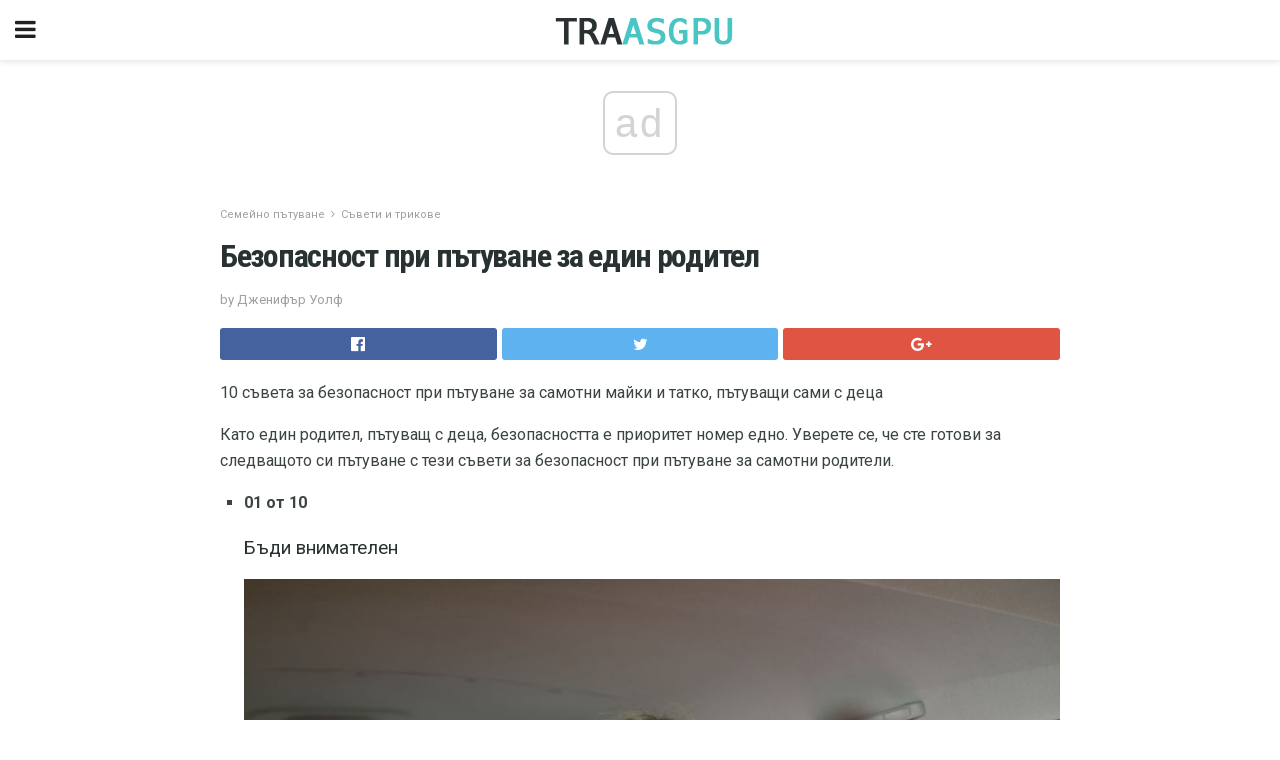

--- FILE ---
content_type: text/html; charset=UTF-8
request_url: https://bg.traasgpu.com/%D0%B1%D0%B5%D0%B7%D0%BE%D0%BF%D0%B0%D1%81%D0%BD%D0%BE%D1%81%D1%82-%D0%BF%D1%80%D0%B8-%D0%BF%D1%8A%D1%82%D1%83%D0%B2%D0%B0%D0%BD%D0%B5-%D0%B7%D0%B0-%D0%B5%D0%B4%D0%B8%D0%BD/
body_size: 16299
content:
<!doctype html>
<html amp>
<head>
<meta charset="utf-8">
<meta name="viewport" content="width=device-width,initial-scale=1,minimum-scale=1,maximum-scale=1,user-scalable=no">
<link rel="canonical" href="https://bg.traasgpu.com/%D0%B1%D0%B5%D0%B7%D0%BE%D0%BF%D0%B0%D1%81%D0%BD%D0%BE%D1%81%D1%82-%D0%BF%D1%80%D0%B8-%D0%BF%D1%8A%D1%82%D1%83%D0%B2%D0%B0%D0%BD%D0%B5-%D0%B7%D0%B0-%D0%B5%D0%B4%D0%B8%D0%BD/">
<script custom-element="amp-sidebar" src="https://cdn.ampproject.org/v0/amp-sidebar-0.1.js" async></script>
<link rel="icon" href="https://bg.traasgpu.com/wp-content/themes/jnews-travel/images/cropped-favicon-32x32.png" sizes="32x32" />
<link rel="icon" href="https://bg.traasgpu.com/wp-content/themes/jnews-travel/images/cropped-favicon-192x192.png" sizes="192x192" />
<link rel="apple-touch-icon-precomposed" href="https://bg.traasgpu.com/wp-content/themes/jnews-travel/images/cropped-favicon-180x180.png" />
<link href="https://maxcdn.bootstrapcdn.com/font-awesome/4.7.0/css/font-awesome.min.css" rel="stylesheet" type="text/css">
<title>Безопасност при пътуване за едно родители, пътуващи само с деца</title>

<script src="https://cdn.ampproject.org/v0.js" async></script>
<link rel="stylesheet" href="https://fonts.googleapis.com/css?family=Roboto%3Aregular%2C700%7CRoboto+Condensed%3Aregular%2C700" >
<style amp-boilerplate>body{-webkit-animation:-amp-start 8s steps(1,end) 0s 1 normal both;-moz-animation:-amp-start 8s steps(1,end) 0s 1 normal both;-ms-animation:-amp-start 8s steps(1,end) 0s 1 normal both;animation:-amp-start 8s steps(1,end) 0s 1 normal both}@-webkit-keyframes -amp-start{from{visibility:hidden}to{visibility:visible}}@-moz-keyframes -amp-start{from{visibility:hidden}to{visibility:visible}}@-ms-keyframes -amp-start{from{visibility:hidden}to{visibility:visible}}@-o-keyframes -amp-start{from{visibility:hidden}to{visibility:visible}}@keyframes -amp-start{from{visibility:hidden}to{visibility:visible}}</style>
<noscript>
	<style amp-boilerplate>body{-webkit-animation:none;-moz-animation:none;-ms-animation:none;animation:none}</style>
</noscript>
<style amp-custom>
	/*** Generic WP ***/
	/*.alignright {
	float: right;
	}
	.alignleft {
	float: left;
	}*/
	.aligncenter {
	display: block;
	margin-left: auto;
	margin-right: auto;
	}
	.amp-wp-enforced-sizes {
	/** Our sizes fallback is 100vw, and we have a padding on the container; the max-width here prevents the element from overflowing. **/
	max-width: 100%;
	margin: 0 auto;
	}
	.amp-wp-unknown-size img {
	/** Worst case scenario when we can't figure out dimensions for an image. **/
	/** Force the image into a box of fixed dimensions and use object-fit to scale. **/
	object-fit: contain;
	}
	/* Clearfix */
	.clearfix:before, .clearfix:after {
	content: " ";
	display: table;
	}
	.clearfix:after {
	clear: both;
	}
	/*** Theme Styles ***/
	.amp-wp-content, .amp-wp-title-bar div {
	margin: 0 auto;
	max-width: 600px;
	}
	body, html {
	height: 100%;
	margin: 0;
	}
	body {
	background-color: #FFFFFF;
	color: #3c4344;
	font-family: -apple-system, BlinkMacSystemFont, "Segoe UI", "Roboto", "Oxygen-Sans", "Ubuntu", "Cantarell", "Helvetica Neue", sans-serif;
	font-size: 14px;
	line-height: 1.785714285714286em;
	text-rendering: optimizeLegibility;
	-webkit-font-smoothing: antialiased;
	-moz-osx-font-smoothing: grayscale;
	}
	h1,
	h2,
	h3,
	h4,
	h5,
	h6,
	.amp-wp-title {
	color: #293132;
	}
	body,
	input,
	textarea,
	select,
	.chosen-container-single .chosen-single,
	.btn,
	.button {
	font-family: Roboto;
	}
	.amp-wp-title {
	font-family: Roboto Condensed;
	}
	::-moz-selection {
	background: #fde69a;
	color: #212121;
	text-shadow: none;
	}
	::-webkit-selection {
	background: #fde69a;
	color: #212121;
	text-shadow: none;
	}
	::selection {
	background: #fde69a;
	color: #212121;
	text-shadow: none;
	}
	p, ol, ul, figure {
	margin: 0 0 1em;
	padding: 0;
	}
	a, a:visited {
	text-decoration: none;
	}
	a:hover, a:active, a:focus {
	color: #212121;
	}
	/*** Global Color ***/
	a,
	a:visited,
	#breadcrumbs a:hover,
	.amp-related-content h3 a:hover,
	.amp-related-content h3 a:focus,
	.bestprice .price, .jeg_review_title
	{
	color: #49c5c4;
	}
	/*** Header ***/
	.amp-wp-header {
	text-align: center;
	background-color: #fff;
	height: 60px;
	box-shadow: 0 2px 6px rgba(0, 0, 0,.1);
	}
	.amp-wp-header.dark {
	background-color: #212121;
	}
	.amp-wp-header .jeg_mobile_logo {
	background-image: url(https://bg.traasgpu.com/wp-content/themes/jnews-travel/images/travel_logo.png);
	}
	@media
	only screen and (-webkit-min-device-pixel-ratio: 2),
	only screen and (   min--moz-device-pixel-ratio: 2),
	only screen and (     -o-min-device-pixel-ratio: 2/1),
	only screen and (        min-device-pixel-ratio: 2),
	only screen and (                min-resolution: 192dpi),
	only screen and (                min-resolution: 2dppx) {
	.amp-wp-header .jeg_mobile_logo {
	background-image: url(https://bg.traasgpu.com/wp-content/themes/jnews-travel/images/travel_logo2x.png);
	background-size: 180px;
	}
	}
	.amp-wp-header div {
	color: #fff;
	font-size: 1em;
	font-weight: 400;
	margin: 0 auto;
	position: relative;
	display: block;
	width: 100%;
	height: 100%;
	}
	.amp-wp-header a {
	text-align: center;
	width: 100%;
	height: 100%;
	display: block;
	background-position: center center;
	background-repeat: no-repeat;
	}
	.amp-wp-site-icon {
	vertical-align: middle;
	}
	/*** Article ***/
	.amp-wp-article {
	color: #333;
	font-size: 16px;
	line-height: 1.625em;
	margin: 22px auto 30px;
	padding: 0 15px;
	max-width: 840px;
	overflow-wrap: break-word;
	word-wrap: break-word;
	}
	/* Article Breadcrumb */
	.amp-wp-breadcrumb {
	margin: -5px auto 10px;
	font-size: 11px;
	color: #a0a0a0;
	}
	#breadcrumbs a {
	color: #53585c;
	}
	#breadcrumbs .fa {
	padding: 0 3px
	}
	#breadcrumbs .breadcrumb_last_link a {
	color: #a0a0a0
	}
	/* Article Header */
	.amp-wp-article-header {
	margin-bottom: 15px;
	}
	.amp-wp-title {
	display: block;
	width: 100%;
	font-size: 32px;
	font-weight: bold;
	line-height: 1.15;
	margin: 0 0 .4em;
	letter-spacing: -0.04em;
	}
	/* Article Meta */
	.amp-wp-meta {
	color: #a0a0a0;
	list-style: none;
	font-size: smaller;
	}
	.amp-wp-meta li {
	display: inline-block;
	line-height: 1;
	}
	.amp-wp-byline amp-img, .amp-wp-byline .amp-wp-author {
	display: inline-block;
	}
	.amp-wp-author a {
	font-weight: bold;
	}
	.amp-wp-byline amp-img {
	border-radius: 100%;
	position: relative;
	margin-right: 6px;
	vertical-align: middle;
	}
	.amp-wp-posted-on {
	margin-left: 5px;
	}
	.amp-wp-posted-on:before {
	content: '\2014';
	margin-right: 5px;
	}
	/* Featured image */
	/* .amp-wp-article .amp-wp-article-featured-image {
	margin: 0 -15px 15px;
	max-width: none;
	} */
	.amp-wp-article-featured-image amp-img {
	margin: 0 auto;
	}
	.amp-wp-article-featured-image.wp-caption .wp-caption-text {
	margin: 0 18px;
	}
	/* Social Share */
	.jeg_share_amp_container {
	margin: 0 0 15px;
	}
	.jeg_sharelist {
	float: none;
	display: -webkit-flex;
	display: -ms-flexbox;
	display: flex;
	-webkit-flex-wrap: wrap;
	-ms-flex-wrap: wrap;
	flex-wrap: wrap;
	-webkit-align-items: flex-start;
	-ms-flex-align: start;
	align-items: flex-start;
	}
	.jeg_share_button a {
	display: -webkit-flex;
	display: -ms-flexbox;
	display: flex;
	-webkit-flex: 1;
	-ms-flex: 1;
	flex: 1;
	-webkit-justify-content: center;
	-ms-flex-pack: center;
	justify-content: center;
	-webkit-backface-visibility: hidden;
	backface-visibility: hidden;
	}
	.jeg_share_button a {
	float: left;
	width: auto;
	height: 32px;
	line-height: 32px;
	white-space: nowrap;
	padding: 0 10px;
	color: #fff;
	background: #212121;
	margin: 0 5px 5px 0;
	border-radius: 3px;
	text-align: center;
	-webkit-transition: .2s;
	-o-transition: .2s;
	transition: .2s;
	}
	.jeg_share_button a:last-child {
	margin-right: 0
	}
	.jeg_share_button a:hover {
	opacity: .75
	}
	.jeg_share_button a > span {
	display: none;
	}
	.jeg_share_button .fa {
	font-size: 16px;
	line-height: inherit;
	}
	.jeg_share_button .jeg_btn-facebook {
	background: #45629f;
	}
	.jeg_share_button .jeg_btn-twitter {
	background: #5eb2ef;
	}
	.jeg_share_button .jeg_btn-pinterest {
	background: #e02647;
	}
	.jeg_share_button .jeg_btn-google-plus {
	background: #df5443;
	}
	/*** Article Content ***/
	.amp-wp-article-content {
	color: #3c4344;
	}
	.amp-wp-article-content ul, .amp-wp-article-content ol {
	margin: 0 0 1.5em 1.5em;
	}
	.amp-wp-article-content li {
	margin-bottom: 0.5em;
	}
	.amp-wp-article-content ul {
	list-style: square;
	}
	.amp-wp-article-content ol {
	list-style: decimal;
	}
	.amp-wp-article-content ul.fa-ul {
	list-style: none;
	margin-left: inherit;
	padding-left: inherit;
	}
	.amp-wp-article-content amp-img {
	margin: 0 auto 15px;
	}
	.amp-wp-article-content .wp-caption amp-img {
	margin-bottom: 0px;
	}
	.amp-wp-article-content amp-img.alignright {
	margin: 5px -15px 15px 15px;
	max-width: 60%;
	}
	.amp-wp-article-content amp-img.alignleft {
	margin: 5px 15px 15px -15px;
	max-width: 60%;
	}
	.amp-wp-article-content h1, .amp-wp-article-content h2, .amp-wp-article-content h3, .amp-wp-article-content h4, .amp-wp-article-content h5, .amp-wp-article-content h6 {
	font-weight: 500;
	}
	dt {
	font-weight: 600;
	}
	dd {
	margin-bottom: 1.25em;
	}
	em, cite {
	font-style: italic;
	}
	ins {
	background: #fcf8e3;
	}
	sub, sup {
	font-size: 62.5%;
	}
	sub {
	vertical-align: sub;
	bottom: 0;
	}
	sup {
	vertical-align: super;
	top: 0.25em;
	}
	/* Table */
	table {
	width: 100%;
	margin: 1em 0 30px;
	line-height: normal;
	color: #7b7b7b;
	}
	tr {
	border-bottom: 1px solid #eee;
	}
	tbody tr:hover {
	color: #53585c;
	background: #f7f7f7;
	}
	thead tr {
	border-bottom: 2px solid #eee;
	}
	th, td {
	font-size: 0.85em;
	padding: 8px 20px;
	text-align: left;
	border-left: 1px solid #eee;
	border-right: 1px solid #eee;
	}
	th {
	color: #53585c;
	font-weight: bold;
	vertical-align: middle;
	}
	tbody tr:last-child, th:first-child, td:first-child, th:last-child, td:last-child {
	border: 0;
	}
	/* Quotes */
	blockquote {
	display: block;
	color: #7b7b7b;
	font-style: italic;
	padding-left: 1em;
	border-left: 4px solid #eee;
	margin: 0 0 15px 0;
	}
	blockquote p:last-child {
	margin-bottom: 0;
	}
	/* Captions */
	.wp-caption {
	max-width: 100%;
	box-sizing: border-box;
	}
	.wp-caption.alignleft {
	margin: 5px 20px 20px 0;
	}
	.wp-caption.alignright {
	margin: 5px 0 20px 20px;
	}
	.wp-caption .wp-caption-text {
	margin: 3px 0 1em;
	font-size: 12px;
	color: #a0a0a0;
	text-align: center;
	}
	.wp-caption a {
	color: #a0a0a0;
	text-decoration: underline;
	}
	/* AMP Media */
	amp-carousel {
	margin-top: -25px;
	}
	.amp-wp-article-content amp-carousel amp-img {
	border: none;
	}
	amp-carousel > amp-img > img {
	object-fit: contain;
	}
	.amp-wp-iframe-placeholder {
	background-color: #212121;
	background-size: 48px 48px;
	min-height: 48px;
	}
	/* Shortcodes */
	.intro-text {
	font-size: larger;
	line-height: 1.421em;
	letter-spacing: -0.01em;
	}
	.dropcap {
	display: block;
	float: left;
	margin: 0.04em 0.2em 0 0;
	color: #212121;
	font-size: 3em;
	line-height: 1;
	padding: 10px 15px;
	}
	.dropcap.rounded {
	border-radius: 10px;
	}
	/* Pull Quote */
	.pullquote {
	font-size: larger;
	border: none;
	padding: 0 1em;
	position: relative;
	text-align: center;
	}
	.pullquote:before, .pullquote:after {
	content: '';
	display: block;
	width: 50px;
	height: 2px;
	background: #eee;
	}
	.pullquote:before {
	margin: 1em auto 0.65em;
	}
	.pullquote:after {
	margin: 0.75em auto 1em;
	}
	/* Article Review */
	.jeg_review_wrap {
	border-top: 3px solid #eee;
	padding-top: 20px;
	margin: 40px 0;
	}
	.jeg_reviewheader {
	margin-bottom: 20px;
	}
	.jeg_review_title {
	font-weight: bold;
	margin: 0 0 20px;
	}
	.jeg_review_wrap .jeg_review_subtitle {
	font-size: smaller;
	line-height: 1.4em;
	margin: 0 0 5px;
	}
	.jeg_review_wrap h3 {
	font-size: 16px;
	font-weight: bolder;
	margin: 0 0 10px;
	text-transform: uppercase;
	}
	.review_score {
	float: left;
	color: #fff;
	text-align: center;
	width: 70px;
	margin-right: 15px;
	}
	.review_score .score_text {
	background: rgba(0, 0, 0, 0.08);
	}
	.score_good {
	background: #0D86F7;
	}
	.score_avg {
	background: #A20DF7;
	}
	.score_bad {
	background: #F70D0D;
	}
	.score_value {
	display: block;
	font-size: 26px;
	font-weight: bold;
	line-height: normal;
	padding: 10px 0;
	}
	.score_value .percentsym {
	font-size: 50%;
	vertical-align: super;
	margin-right: -0.45em;
	}
	.score_text {
	display: block;
	padding: 3px 0;
	font-size: 12px;
	letter-spacing: 1.5px;
	text-transform: uppercase;
	text-rendering: auto;
	-webkit-font-smoothing: auto;
	-moz-osx-font-smoothing: auto;
	}
	.jeg_reviewdetail {
	margin-bottom: 30px;
	background: #f5f5f5;
	border-radius: 3px;
	width: 100%;
	}
	.conspros {
	padding: 15px 20px;
	}
	.jeg_reviewdetail .conspros:first-child {
	border-bottom: 1px solid #e0e0e0;
	}
	.jeg_reviewdetail ul {
	margin: 0;
	list-style-type: none;
	font-size: smaller;
	}
	.jeg_reviewdetail li {
	padding-left: 22px;
	position: relative;
	}
	.jeg_reviewdetail li > i {
	color: #a0a0a0;
	position: absolute;
	left: 0;
	top: -1px;
	font-style: normal;
	font-size: 14px;
	}
	.jeg_reviewdetail li > i:before {
	font-family: 'FontAwesome';
	content: "\f00c";
	display: inline-block;
	text-rendering: auto;
	-webkit-font-smoothing: antialiased;
	-moz-osx-font-smoothing: grayscale;
	}
	.jeg_reviewdetail .conspros:last-child li > i:before {
	content: "\f00d";
	}
	/* Review Breakdown */
	.jeg_reviewscore {
	padding: 15px 20px;
	border: 2px solid #eee;
	border-radius: 3px;
	margin-bottom: 30px;
	}
	.jeg_reviewscore ul {
	margin: 0;
	font-family: inherit;
	}
	.jeg_reviewscore li {
	margin: 1em 0;
	padding: 0;
	font-size: 13px;
	list-style: none;
	}
	/* Review Stars */
	.jeg_review_stars {
	font-size: 14px;
	color: #F7C90D;
	}
	.jeg_reviewstars li {
	border-top: 1px dotted #eee;
	padding-top: 8px;
	margin: 8px 0;
	}
	.jeg_reviewstars .reviewscore {
	float: right;
	font-size: 18px;
	color: #F7C90D;
	}
	/* Review Bars */
	.jeg_reviewbars .reviewscore {
	font-weight: bold;
	float: right;
	}
	.jeg_reviewbars .jeg_reviewbar_wrap, .jeg_reviewbars .barbg {
	height: 4px;
	border-radius: 2px;
	}
	.jeg_reviewbars .jeg_reviewbar_wrap {
	position: relative;
	background: #eee;
	clear: both;
	}
	.jeg_reviewbars .barbg {
	position: relative;
	display: block;
	background: #F7C90D;
	background: -moz-linear-gradient(left, rgba(247, 201, 13, 1) 0%, rgba(247, 201, 13, 1) 45%, rgba(247, 126, 13, 1) 100%);
	background: -webkit-linear-gradient(left, rgba(247, 201, 13, 1) 0%, rgba(247, 201, 13, 1) 45%, rgba(247, 126, 13, 1) 100%);
	background: linear-gradient(to right, rgba(247, 201, 13, 1) 0%, rgba(247, 201, 13, 1) 45%, rgba(247, 126, 13, 1) 100%);
	filter: progid:DXImageTransform.Microsoft.gradient(startColorstr='#f7c90d', endColorstr='#f77e0d', GradientType=1);
	}
	.jeg_reviewbars .barbg:after {
	width: 10px;
	height: 10px;
	border-radius: 100%;
	background: #fff;
	content: '';
	position: absolute;
	right: 0;
	display: block;
	border: 3px solid #F77E0D;
	top: -3px;
	box-sizing: border-box;
	}
	/* Product Deals */
	.jeg_deals h3 {
	text-transform: none;
	font-size: 18px;
	margin-bottom: 5px;
	font-weight: bold;
	}
	.dealstitle p {
	font-size: smaller;
	}
	.bestprice {
	margin-bottom: 1em;
	}
	.bestprice h4 {
	font-size: smaller;
	font-weight: bold;
	text-transform: uppercase;
	display: inline;
	}
	.bestprice .price {
	font-size: 1em;
	}
	.jeg_deals .price {
	font-weight: bold;
	}
	.jeg_deals a {
	color: #212121
	}
	/* Deals on Top Article */
	.jeg_deals_float {
	width: 100%;
	padding: 10px 15px 15px;
	background: #f5f5f5;
	border-radius: 3px;
	margin: 0 0 1.25em;
	box-sizing: border-box;
	}
	.jeg_deals_float h3 {
	font-size: smaller;
	margin: 0 0 5px;
	}
	.jeg_deals_float .jeg_storelist li {
	padding: 3px 7px;
	font-size: small;
	}
	ul.jeg_storelist {
	list-style: none;
	margin: 0;
	border: 1px solid #e0e0e0;
	font-family: inherit;
	}
	.jeg_storelist li {
	background: #fff;
	border-bottom: 1px solid #e0e0e0;
	padding: 5px 10px;
	margin: 0;
	font-size: 13px;
	}
	.jeg_storelist li:last-child {
	border-bottom: 0
	}
	.jeg_storelist li .priceinfo {
	float: right;
	}
	.jeg_storelist .productlink {
	display: inline-block;
	padding: 0 10px;
	color: #fff;
	border-radius: 2px;
	font-size: 11px;
	line-height: 20px;
	margin-left: 5px;
	text-transform: uppercase;
	font-weight: bold;
	}
	/* Article Footer Meta */
	.amp-wp-meta-taxonomy {
	display: block;
	list-style: none;
	margin: 20px 0;
	border-bottom: 2px solid #eee;
	}
	.amp-wp-meta-taxonomy span {
	font-weight: bold;
	}
	.amp-wp-tax-category, .amp-wp-tax-tag {
	font-size: smaller;
	line-height: 1.4em;
	margin: 0 0 1em;
	}
	.amp-wp-tax-tag span {
	font-weight: bold;
	margin-right: 3px;
	}
	.amp-wp-tax-tag a {
	color: #616161;
	background: #f5f5f5;
	display: inline-block;
	line-height: normal;
	padding: 3px 8px;
	margin: 0 3px 5px 0;
	-webkit-transition: all 0.2s linear;
	-o-transition: all 0.2s linear;
	transition: all 0.2s linear;
	}
	.amp-wp-tax-tag a:hover,
	.jeg_storelist .productlink {
	color: #fff;
	background: #49c5c4;
	}
	/* AMP Related */
	.amp-related-wrapper h2 {
	font-size: 16px;
	font-weight: bold;
	margin-bottom: 10px;
	}
	.amp-related-content {
	margin-bottom: 15px;
	overflow: hidden;
	}
	.amp-related-content amp-img {
	float: left;
	width: 100px;
	}
	.amp-related-text {
	margin-left: 100px;
	padding-left: 15px;
	}
	.amp-related-content h3 {
	font-size: 14px;
	font-weight: 500;
	line-height: 1.4em;
	margin: 0 0 5px;
	}
	.amp-related-content h3 a {
	color: #212121;
	}
	.amp-related-content .amp-related-meta {
	color: #a0a0a0;
	font-size: 10px;
	line-height: normal;
	text-transform: uppercase;
	}
	.amp-related-date {
	margin-left: 5px;
	}
	.amp-related-date:before {
	content: '\2014';
	margin-right: 5px;
	}
	/* AMP Comment */
	.amp-wp-comments-link {
	}
	.amp-wp-comments-link a {
	}
	/* AMP Footer */
	.amp-wp-footer {
	background: #f5f5f5;
	color: #999;
	text-align: center;
	}
	.amp-wp-footer .amp-wp-footer-inner {
	margin: 0 auto;
	padding: 15px;
	position: relative;
	}
	.amp-wp-footer h2 {
	font-size: 1em;
	line-height: 1.375em;
	margin: 0 0 .5em;
	}
	.amp-wp-footer .back-to-top {
	font-size: 11px;
	text-transform: uppercase;
	letter-spacing: 1px;
	}
	.amp-wp-footer p {
	font-size: 12px;
	line-height: 1.5em;
	margin: 1em 2em .6em;
	}
	.amp-wp-footer a {
	color: #53585c;
	text-decoration: none;
	}
	.amp-wp-social-footer a:not(:last-child) {
	margin-right: 0.8em;
	}
	/* AMP Ads */
	.amp_ad_wrapper {
	text-align: center;
	}
	/* AMP Sidebar */
	.toggle_btn,
	.amp-wp-header .jeg_search_toggle {
	color: #212121;
	background: transparent;
	font-size: 24px;
	top: 0;
	left: 0;
	position: absolute;
	display: inline-block;
	width: 50px;
	height: 60px;
	line-height: 60px;
	text-align: center;
	border: none;
	padding: 0;
	outline: 0;
	}
	.amp-wp-header.dark .toggle_btn,
	.amp-wp-header.dark .jeg_search_toggle {
	color: #fff;
	}
	.amp-wp-header .jeg_search_toggle {
	left: auto;
	right: 0;
	}
	#sidebar {
	background-color: #fff;
	width: 100%;
	max-width: 320px;
	}
	#sidebar > div:nth-child(3) {
	display: none;
	}
	.jeg_mobile_wrapper {
	height: 100%;
	overflow-x: hidden;
	overflow-y: auto;
	}
	.jeg_mobile_wrapper .nav_wrap {
	min-height: 100%;
	display: flex;
	flex-direction: column;
	position: relative;
	}
	.jeg_mobile_wrapper .nav_wrap:before {
	content: "";
	position: absolute;
	top: 0;
	left: 0;
	right: 0;
	bottom: 0;
	min-height: 100%;
	z-index: -1;
	}
	.jeg_mobile_wrapper .item_main {
	flex: 1;
	}
	.jeg_mobile_wrapper .item_bottom {
	-webkit-box-pack: end;
	-ms-flex-pack: end;
	justify-content: flex-end;
	}
	.jeg_aside_item {
	display: block;
	padding: 20px;
	border-bottom: 1px solid #eee;
	}
	.item_bottom .jeg_aside_item {
	padding: 10px 20px;
	border-bottom: 0;
	}
	.item_bottom .jeg_aside_item:first-child {
	padding-top: 20px;
	}
	.item_bottom .jeg_aside_item:last-child {
	padding-bottom: 20px;
	}
	.jeg_aside_item:last-child {
	border-bottom: 0;
	}
	.jeg_aside_item:after {
	content: "";
	display: table;
	clear: both;
	}
	/* Mobile Aside Widget */
	.jeg_mobile_wrapper .widget {
	display: block;
	padding: 20px;
	margin-bottom: 0;
	border-bottom: 1px solid #eee;
	}
	.jeg_mobile_wrapper .widget:last-child {
	border-bottom: 0;
	}
	.jeg_mobile_wrapper .widget .jeg_ad_module {
	margin-bottom: 0;
	}
	/* Mobile Menu Account */
	.jeg_aside_item.jeg_mobile_profile {
	display: none;
	}
	/* Mobile Menu */
	.jeg_navbar_mobile_wrapper {
	position: relative;
	z-index: 9;
	}
	.jeg_mobile_menu li a {
	color: #212121;
	margin-bottom: 15px;
	display: block;
	font-size: 18px;
	line-height: 1.444em;
	font-weight: bold;
	position: relative;
	}
	.jeg_mobile_menu li.sfHover > a, .jeg_mobile_menu li a:hover {
	color: #f70d28;
	}
	.jeg_mobile_menu,
	.jeg_mobile_menu ul {
	list-style: none;
	margin: 0px;
	}
	.jeg_mobile_menu ul {
	padding-bottom: 10px;
	padding-left: 20px;
	}
	.jeg_mobile_menu ul li a {
	color: #757575;
	font-size: 15px;
	font-weight: normal;
	margin-bottom: 12px;
	padding-bottom: 5px;
	border-bottom: 1px solid #eee;
	}
	.jeg_mobile_menu.sf-arrows .sfHover .sf-with-ul:after {
	-webkit-transform: rotate(90deg);
	transform: rotate(90deg);
	}
	/** Mobile Socials **/
	.jeg_mobile_wrapper .socials_widget {
	display: -webkit-box;
	display: -ms-flexbox;
	display: flex;
	}
	.jeg_mobile_wrapper .socials_widget a {
	margin-bottom: 0;
	display: block;
	}
	/* Mobile: Social Icon */
	.jeg_mobile_topbar .jeg_social_icon_block.nobg a {
	margin-right: 10px;
	}
	.jeg_mobile_topbar .jeg_social_icon_block.nobg a .fa {
	font-size: 14px;
	}
	/* Mobile Search */
	.jeg_navbar_mobile .jeg_search_wrapper {
	position: static;
	}
	.jeg_navbar_mobile .jeg_search_popup_expand {
	float: none;
	}
	.jeg_search_expanded .jeg_search_popup_expand .jeg_search_toggle {
	position: relative;
	}
	.jeg_navbar_mobile .jeg_search_expanded .jeg_search_popup_expand .jeg_search_toggle:before {
	border-color: transparent transparent #fff;
	border-style: solid;
	border-width: 0 8px 8px;
	content: "";
	right: 0;
	position: absolute;
	bottom: -1px;
	z-index: 98;
	}
	.jeg_navbar_mobile .jeg_search_expanded .jeg_search_popup_expand .jeg_search_toggle:after {
	border-color: transparent transparent #eee;
	border-style: solid;
	border-width: 0 9px 9px;
	content: "";
	right: -1px;
	position: absolute;
	bottom: 0px;
	z-index: 97;
	}
	.jeg_navbar_mobile .jeg_search_popup_expand .jeg_search_form:before,
	.jeg_navbar_mobile .jeg_search_popup_expand .jeg_search_form:after {
	display: none;
	}
	.jeg_navbar_mobile .jeg_search_popup_expand .jeg_search_form {
	width: auto;
	border-left: 0;
	border-right: 0;
	left: -15px;
	right: -15px;
	padding: 20px;
	-webkit-transform: none;
	transform: none;
	}
	.jeg_navbar_mobile .jeg_search_popup_expand .jeg_search_result {
	margin-top: 84px;
	width: auto;
	left: -15px;
	right: -15px;
	border: 0;
	}
	.jeg_navbar_mobile .jeg_search_form .jeg_search_button {
	font-size: 18px;
	}
	.jeg_navbar_mobile .jeg_search_wrapper .jeg_search_input {
	font-size: 18px;
	padding: .5em 40px .5em 15px;
	height: 42px;
	}
	.jeg_navbar_mobile .jeg_nav_left .jeg_search_popup_expand .jeg_search_form:before {
	right: auto;
	left: 16px;
	}
	.jeg_navbar_mobile .jeg_nav_left .jeg_search_popup_expand .jeg_search_form:after {
	right: auto;
	left: 15px;
	}
	.jeg_search_wrapper .jeg_search_input {
	width: 100%;
	vertical-align: middle;
	height: 40px;
	padding: 0.5em 30px 0.5em 14px;
	box-sizing: border-box;
	}
	.jeg_mobile_wrapper .jeg_search_result {
	width: 100%;
	border-left: 0;
	border-right: 0;
	right: 0;
	}
	.admin-bar .jeg_mobile_wrapper {
	padding-top: 32px;
	}
	.admin-bar .jeg_show_menu .jeg_menu_close {
	top: 65px;
	}
	/* Mobile Copyright */
	.jeg_aside_copyright {
	font-size: 11px;
	color: #757575;
	letter-spacing: .5px;
	}
	.jeg_aside_copyright a {
	color: inherit;
	border-bottom: 1px solid #aaa;
	}
	.jeg_aside_copyright p {
	margin-bottom: 1.2em;
	}
	.jeg_aside_copyright p:last-child {
	margin-bottom: 0;
	}
	/* Social Icon */
	.socials_widget a {
	display: inline-block;
	margin: 0 10px 10px 0;
	text-decoration: none;
	}
	.socials_widget.nobg a {
	margin: 0 20px 15px 0;
	}
	.socials_widget a:last-child {
	margin-right: 0
	}
	.socials_widget.nobg a .fa {
	font-size: 18px;
	width: auto;
	height: auto;
	line-height: inherit;
	background: transparent;
	}
	.socials_widget a .fa {
	font-size: 1em;
	display: inline-block;
	width: 38px;
	line-height: 36px;
	white-space: nowrap;
	color: #fff;
	text-align: center;
	-webkit-transition: all 0.2s ease-in-out;
	-o-transition: all 0.2s ease-in-out;
	transition: all 0.2s ease-in-out;
	}
	.socials_widget.circle a .fa {
	border-radius: 100%;
	}
	/* Social Color */
	.socials_widget .jeg_rss .fa {
	background: #ff6f00;
	}
	.socials_widget .jeg_facebook .fa {
	background: #45629f;
	}
	.socials_widget .jeg_twitter .fa {
	background: #5eb2ef;
	}
	.socials_widget .jeg_google-plus .fa {
	background: #df5443;
	}
	.socials_widget .jeg_linkedin .fa {
	background: #0083bb;
	}
	.socials_widget .jeg_instagram .fa {
	background: #125d8f;
	}
	.socials_widget .jeg_pinterest .fa {
	background: #e02647;
	}
	.socials_widget .jeg_behance .fa {
	background: #1e72ff;
	}
	.socials_widget .jeg_dribbble .fa {
	background: #eb5590;
	}
	.socials_widget .jeg_reddit .fa {
	background: #5f99cf;
	}
	.socials_widget .jeg_stumbleupon .fa {
	background: #ff4e2e;
	}
	.socials_widget .jeg_vimeo .fa {
	background: #a1d048;
	}
	.socials_widget .jeg_github .fa {
	background: #313131;
	}
	.socials_widget .jeg_flickr .fa {
	background: #ff0077;
	}
	.socials_widget .jeg_tumblr .fa {
	background: #2d4862;
	}
	.socials_widget .jeg_soundcloud .fa {
	background: #ffae00;
	}
	.socials_widget .jeg_youtube .fa {
	background: #c61d23;
	}
	.socials_widget .jeg_twitch .fa {
	background: #6441a5;
	}
	.socials_widget .jeg_vk .fa {
	background: #3e5c82;
	}
	.socials_widget .jeg_weibo .fa {
	background: #ae2c00;
	}
	/* Social Color No Background*/
	.socials_widget.nobg .jeg_rss .fa {
	color: #ff6f00;
	}
	.socials_widget.nobg .jeg_facebook .fa {
	color: #45629f;
	}
	.socials_widget.nobg .jeg_twitter .fa {
	color: #5eb2ef;
	}
	.socials_widget.nobg .jeg_google-plus .fa {
	color: #df5443;
	}
	.socials_widget.nobg .jeg_linkedin .fa {
	color: #0083bb;
	}
	.socials_widget.nobg .jeg_instagram .fa {
	color: #125d8f;
	}
	.socials_widget.nobg .jeg_pinterest .fa {
	color: #e02647;
	}
	.socials_widget.nobg .jeg_behance .fa {
	color: #1e72ff;
	}
	.socials_widget.nobg .jeg_dribbble .fa {
	color: #eb5590;
	}
	.socials_widget.nobg .jeg_reddit .fa {
	color: #5f99cf;
	}
	.socials_widget.nobg .jeg_stumbleupon .fa {
	color: #ff4e2e;
	}
	.socials_widget.nobg .jeg_vimeo .fa {
	color: #a1d048;
	}
	.socials_widget.nobg .jeg_github .fa {
	color: #313131;
	}
	.socials_widget.nobg .jeg_flickr .fa {
	color: #ff0077;
	}
	.socials_widget.nobg .jeg_tumblr .fa {
	color: #2d4862;
	}
	.socials_widget.nobg .jeg_soundcloud .fa {
	color: #ffae00;
	}
	.socials_widget.nobg .jeg_youtube .fa {
	color: #c61d23;
	}
	.socials_widget.nobg .jeg_twitch .fa {
	color: #6441a5;
	}
	.socials_widget.nobg .jeg_vk .fa {
	color: #3e5c82;
	}
	.socials_widget.nobg .jeg_weibo .fa {
	color: #ae2c00;
	}
	/** Mobile Search Form **/
	.jeg_search_wrapper {
	position: relative;
	}
	.jeg_search_wrapper .jeg_search_form {
	display: block;
	position: relative;
	line-height: normal;
	min-width: 60%;
	}
	.jeg_search_no_expand .jeg_search_toggle {
	display: none;
	}
	.jeg_mobile_wrapper .jeg_search_result {
	width: 100%;
	border-left: 0;
	border-right: 0;
	right: 0;
	}
	.jeg_search_hide {
	display: none;
	}
	.jeg_mobile_wrapper .jeg_search_no_expand .jeg_search_input {
	box-shadow: inset 0 2px 2px rgba(0,0,0,.05);
	}
	.jeg_mobile_wrapper .jeg_search_result {
	width: 100%;
	border-left: 0;
	border-right: 0;
	right: 0;
	}
	.jeg_search_no_expand.round .jeg_search_input {
	border-radius: 33px;
	padding: .5em 15px;
	}
	.jeg_search_no_expand.round .jeg_search_button {
	padding-right: 12px;
	}
	input:not([type="submit"]) {
	display: inline-block;
	background: #fff;
	border: 1px solid #e0e0e0;
	border-radius: 0;
	padding: 7px 14px;
	height: 40px;
	outline: none;
	font-size: 14px;
	font-weight: 300;
	margin: 0;
	width: 100%;
	max-width: 100%;
	-webkit-transition: all 0.2s ease;
	transition: .25s ease;
	box-shadow: none;
	}
	input[type="submit"], .btn {
	border: none;
	background: #f70d28;
	color: #fff;
	padding: 0 20px;
	line-height: 40px;
	height: 40px;
	display: inline-block;
	cursor: pointer;
	text-transform: uppercase;
	font-size: 13px;
	font-weight: bold;
	letter-spacing: 2px;
	outline: 0;
	-webkit-appearance: none;
	-webkit-transition: .3s ease;
	transition: .3s ease;
	}
	.jeg_search_wrapper .jeg_search_button {
	color: #212121;
	background: transparent;
	border: 0;
	font-size: 14px;
	outline: none;
	cursor: pointer;
	position: absolute;
	height: auto;
	min-height: unset;
	top: 0;
	bottom: 0;
	right: 0;
	padding: 0 10px;
	transition: none;
	}
	/** Mobile Dark Scheme **/
	.dark .jeg_bg_overlay {
	background: #fff;
	}
	.dark .jeg_mobile_wrapper {
	background-color: #212121;
	color: #f5f5f5;
	}
	.dark .jeg_mobile_wrapper .jeg_search_result {
	background: rgba(0, 0, 0, .9);
	color: #f5f5f5;
	border: 0;
	}
	.dark .jeg_menu_close {
	color: #212121;
	}
	.dark .jeg_aside_copyright,
	.dark .profile_box a,
	.dark .jeg_mobile_menu li a,
	.dark .jeg_mobile_wrapper .jeg_search_result a,
	.dark .jeg_mobile_wrapper .jeg_search_result .search-link {
	color: #f5f5f5;
	}
	.dark .jeg_aside_copyright a {
	border-color: rgba(255, 255, 255, .8)
	}
	.dark .jeg_aside_item,
	.dark .jeg_mobile_menu ul li a,
	.dark .jeg_search_result.with_result .search-all-button {
	border-color: rgba(255, 255, 255, .15);
	}
	.dark .profile_links li a,
	.dark .jeg_mobile_menu.sf-arrows .sf-with-ul:after,
	.dark .jeg_mobile_menu ul li a {
	color: rgba(255, 255, 255, .5)
	}
	.dark .jeg_mobile_wrapper .jeg_search_no_expand .jeg_search_input {
	background: rgba(255, 255, 255, 0.1);
	border: 0;
	}
	.dark .jeg_mobile_wrapper .jeg_search_no_expand .jeg_search_button,
	.dark .jeg_mobile_wrapper .jeg_search_no_expand .jeg_search_input {
	color: #fafafa;
	}
	.dark .jeg_mobile_wrapper .jeg_search_no_expand .jeg_search_input::-webkit-input-placeholder {
	color: rgba(255, 255, 255, 0.75);
	}
	.dark .jeg_mobile_wrapper .jeg_search_no_expand .jeg_search_input:-moz-placeholder {
	color: rgba(255, 255, 255, 0.75);
	}
	.dark .jeg_mobile_wrapper .jeg_search_no_expand .jeg_search_input::-moz-placeholder {
	color: rgba(255, 255, 255, 0.75);
	}
	.dark .jeg_mobile_wrapper .jeg_search_no_expand .jeg_search_input:-ms-input-placeholder {
	color: rgba(255, 255, 255, 0.75);
	}
	/* RTL */
	.rtl .socials_widget.nobg a {
	margin: 0 0 15px 20px;
	}
	.rtl .amp-wp-social-footer a:not(:last-child) {
	margin-left: 0.8em;
	margin-right: 0;
	}
	.rtl .jeg_search_no_expand.round .jeg_search_input {
	padding: 15px 2.5em 15px .5em;
	}
	.rtl .jeg_share_button a {
	margin: 0 0px 5px 5px;
	}
	.rtl .jeg_share_button a:last-child {
	margin-left: 0;
	}
	.rtl blockquote {
	padding-left: 0;
	padding-right: 1em;
	border-left: 0;
	border-right-width: 4px;
	border-right: 4px solid #eee;
	}
	amp-consent {
	position: relative;
	}
	.gdpr-consent {
	bottom: 0;
	left: 0;
	overflow: hiddent;
	z-index: 1000;
	width: 100%;
	position: fixed;
	}
	.gdpr-consent-wrapper {
	text-align: center;
	padding: 15px 10px;
	background: #f5f5f5;
	position: relative;
	}
	.gdpr-consent-content h2 {
	margin: 10px 0;
	}
	.gdpr-consent-close {
	position: absolute;
	top: 10px;
	right: 10px;
	font-size: 24px;
	border:none;
	}
	.btn.gdpr-consent-button-y {
	background: #ddd;
	color: #212121;
	margin-right:10px;
	}
	#post-consent-ui {
	text-align: center;
	}
	#post-consent-ui a {
	background: none;
	color: #666;
	text-decoration: underline;
	font-weight: normal;
	font-size: 12px;
	letter-spacing: normal;
	}
	/* Responsive */
	@media screen and (max-width: 782px) {
	.admin-bar .jeg_mobile_wrapper {
	padding-top: 46px;
	}
	}
	@media only screen and (max-width: 320px) {
	#sidebar {
	max-width: 275px;
	}
	}
	/* Inline styles */
	.amp-wp-inline-cd3fd83777d6c6355d6adafe43e73051{max-width:280px;}.amp-wp-inline-51042a11e77fd5709c76b51534747d68{background-color:#ffffff;border-color:#ffffff;color:#000000;}

	#statcounter{width:1px;height:1px;}

	.zxcvb{ max-width: 600px;}
</style>
<script async custom-element="amp-ad" src="https://cdn.ampproject.org/v0/amp-ad-0.1.js"></script>


<!-- Load amp-analytics -->
<script async custom-element="amp-analytics" src="https://cdn.ampproject.org/v0/amp-analytics-0.1.js"></script>




<script async src="//cmp.optad360.io/items/09107575-951e-49a2-a0f2-adab90163e95.min.js"></script>
<script async src="//get.optad360.io/sf/9001176c-e89e-4b03-a11f-f5b00739d401/plugin.min.js"></script>

</head>
<body class="">




<amp-analytics type="gtag" data-credentials="include">
<script type="application/json">
{
  "vars" : {
    "gtag_id": "UA-159682558-1",
    "config" : {
      "UA-159682558-1": {
			"groups": "default",
			"site_speed_sample_rate": 100
		}
    }
  }
}
</script>
</amp-analytics>


<header id="#top" class="amp-wp-header normal">
	<div>
		<button on="tap:sidebar.toggle" class="toggle_btn"> <i class="fa fa-bars"></i> </button>
		<a class="jeg_mobile_logo" href="/" ></a>
	</div>
</header>
<amp-sidebar id="sidebar" layout="nodisplay" side="left" class="normal">
	<div class="jeg_mobile_wrapper">
		<div class="nav_wrap">
			<div class="item_main">
				<div class="jeg_aside_item">
					<ul class="jeg_mobile_menu">
	<li class="menu-item menu-item-type-post_type menu-item-object-page menu-item-home menu-item-has-children">
		<a href="https://bg.traasgpu.com/category/%D1%81%D1%8A%D0%B5%D0%B4%D0%B8%D0%BD%D0%B5%D0%BD%D0%B8-%D1%89%D0%B0%D1%82%D0%B8/">Съединени щати</a>

					<ul class="sub-menu">
							<li class="menu-item menu-item-type-post_type menu-item-object-page menu-item-home"><a href="https://bg.traasgpu.com/category/%D0%BA%D0%B0%D0%BB%D0%B8%D1%84%D0%BE%D1%80%D0%BD%D0%B8%D1%8F/">Калифорния</a></li>
							<li class="menu-item menu-item-type-post_type menu-item-object-page menu-item-home"><a href="https://bg.traasgpu.com/category/%D0%B2%D0%B0%D1%88%D0%B8%D0%BD%D0%B3%D1%82%D0%BE%D0%BD/">Вашингтон</a></li>
							<li class="menu-item menu-item-type-post_type menu-item-object-page menu-item-home"><a href="https://bg.traasgpu.com/category/%D0%BD%D1%8E-%D0%B9%D0%BE%D1%80%D0%BA/">Ню Йорк</a></li>
							<li class="menu-item menu-item-type-post_type menu-item-object-page menu-item-home"><a href="https://bg.traasgpu.com/category/%D0%B0%D1%80%D0%B8%D0%B7%D0%BE%D0%BD%D0%B0/">Аризона</a></li>
							<li class="menu-item menu-item-type-post_type menu-item-object-page menu-item-home"><a href="https://bg.traasgpu.com/category/%D1%84%D0%BB%D0%BE%D1%80%D0%B8%D0%B4%D0%B0/">Флорида</a></li>
						</ul>
			</li>
	<li class="menu-item menu-item-type-post_type menu-item-object-page menu-item-home menu-item-has-children">
		<a href="https://bg.traasgpu.com/category/%D0%B5%D0%B2%D1%80%D0%BE%D0%BF%D0%B0/">Европа</a>

					<ul class="sub-menu">
							<li class="menu-item menu-item-type-post_type menu-item-object-page menu-item-home"><a href="https://bg.traasgpu.com/category/%D1%84%D1%80%D0%B0%D0%BD%D1%86%D0%B8%D1%8F/">Франция</a></li>
							<li class="menu-item menu-item-type-post_type menu-item-object-page menu-item-home"><a href="https://bg.traasgpu.com/category/%D0%B0%D0%BD%D0%B3%D0%BB%D0%B8%D1%8F/">Англия</a></li>
							<li class="menu-item menu-item-type-post_type menu-item-object-page menu-item-home"><a href="https://bg.traasgpu.com/category/%D0%B8%D1%82%D0%B0%D0%BB%D0%B8%D1%8F/">Италия</a></li>
							<li class="menu-item menu-item-type-post_type menu-item-object-page menu-item-home"><a href="https://bg.traasgpu.com/category/%D0%B3%D0%B5%D1%80%D0%BC%D0%B0%D0%BD%D0%B8%D1%8F/">Германия</a></li>
							<li class="menu-item menu-item-type-post_type menu-item-object-page menu-item-home"><a href="https://bg.traasgpu.com/category/%D0%B8%D1%81%D0%BF%D0%B0%D0%BD%D0%B8%D1%8F/">Испания</a></li>
						</ul>
			</li>
	<li class="menu-item menu-item-type-post_type menu-item-object-page menu-item-home menu-item-has-children">
		<a href="https://bg.traasgpu.com/category/%D0%B0%D0%B7%D0%B8%D1%8F/">Азия</a>

					<ul class="sub-menu">
							<li class="menu-item menu-item-type-post_type menu-item-object-page menu-item-home"><a href="https://bg.traasgpu.com/category/%D0%BA%D0%B8%D1%82%D0%B0%D0%B9/">Китай</a></li>
							<li class="menu-item menu-item-type-post_type menu-item-object-page menu-item-home"><a href="https://bg.traasgpu.com/category/%D1%85%D0%BE%D0%BD%D0%B3-%D0%BA%D0%BE%D0%BD%D0%B3/">Хонг Конг</a></li>
							<li class="menu-item menu-item-type-post_type menu-item-object-page menu-item-home"><a href="https://bg.traasgpu.com/category/%D1%82%D0%B0%D0%B9%D0%BB%D0%B0%D0%BD%D0%B4/">Тайланд</a></li>
							<li class="menu-item menu-item-type-post_type menu-item-object-page menu-item-home"><a href="https://bg.traasgpu.com/category/%D1%80%D1%83%D1%81%D0%B8%D1%8F/">Русия</a></li>
							<li class="menu-item menu-item-type-post_type menu-item-object-page menu-item-home"><a href="https://bg.traasgpu.com/category/%D0%B8%D0%BD%D0%B4%D0%BE%D0%BD%D0%B5%D0%B7%D0%B8%D1%8F/">Индонезия</a></li>
						</ul>
			</li>
	<li class="menu-item menu-item-type-post_type menu-item-object-page menu-item-home menu-item-has-children">
		<a href="https://bg.traasgpu.com/category/%D0%B2%D0%B4%D1%8A%D1%85%D0%BD%D0%BE%D0%B2%D0%B5%D0%BD%D0%B8%D0%B5/">Вдъхновение</a>

					<ul class="sub-menu">
							<li class="menu-item menu-item-type-post_type menu-item-object-page menu-item-home"><a href="https://bg.traasgpu.com/category/%D1%85%D0%BE%D1%82%D0%B5%D0%BB%D0%B8/">Хотели</a></li>
							<li class="menu-item menu-item-type-post_type menu-item-object-page menu-item-home"><a href="https://bg.traasgpu.com/category/%D1%81%D0%BF%D0%B0%D1%81/">Спас</a></li>
							<li class="menu-item menu-item-type-post_type menu-item-object-page menu-item-home"><a href="https://bg.traasgpu.com/category/%D1%80%D0%BE%D0%BC%D0%B0%D0%BD%D1%82%D0%B8%D1%87%D0%BD%D0%B8-%D0%B2%D0%B0%D0%BA%D0%B0%D0%BD%D1%86%D0%B8%D0%B8/">Романтични ваканции</a></li>
							<li class="menu-item menu-item-type-post_type menu-item-object-page menu-item-home"><a href="https://bg.traasgpu.com/category/%D0%BF%D1%80%D0%B8%D0%BA%D0%BB%D1%8E%D1%87%D0%B5%D0%BD%D0%B8%D0%B5/">Приключение</a></li>
							<li class="menu-item menu-item-type-post_type menu-item-object-page menu-item-home"><a href="https://bg.traasgpu.com/category/%D1%81%D0%B5%D0%BC%D0%B5%D0%B9%D0%BD%D0%BE-%D0%BF%D1%8A%D1%82%D1%83%D0%B2%D0%B0%D0%BD%D0%B5/">Семейно пътуване</a></li>
						</ul>
			</li>
	<li class="menu-item menu-item-type-post_type menu-item-object-page menu-item-home menu-item-has-children">
		<a href="https://bg.traasgpu.com/category/%D0%BA%D0%B0%D0%BD%D0%B0%D0%B4%D0%B0/">Канада</a>

					<ul class="sub-menu">
							<li class="menu-item menu-item-type-post_type menu-item-object-page menu-item-home"><a href="https://bg.traasgpu.com/category/%D0%BC%D0%BE%D0%BD%D1%80%D0%B5%D0%B0%D0%BB/">Монреал</a></li>
							<li class="menu-item menu-item-type-post_type menu-item-object-page menu-item-home"><a href="https://bg.traasgpu.com/category/%D0%B2%D0%B0%D0%BD%D0%BA%D1%83%D0%B2%D1%8A%D1%80/">Ванкувър</a></li>
							<li class="menu-item menu-item-type-post_type menu-item-object-page menu-item-home"><a href="https://bg.traasgpu.com/category/%D1%82%D0%BE%D1%80%D0%BE%D0%BD%D1%82%D0%BE/">Торонто</a></li>
							<li class="menu-item menu-item-type-post_type menu-item-object-page menu-item-home"><a href="https://bg.traasgpu.com/category/%D0%B3%D1%80%D0%B0%D0%B4-%D0%BA%D0%B2%D0%B5%D0%B1%D0%B5%D0%BA/">Град Квебек</a></li>
							<li class="menu-item menu-item-type-post_type menu-item-object-page menu-item-home"><a href="https://bg.traasgpu.com/category/%D0%BD%D0%B8%D0%B0%D0%B3%D0%B0%D1%80%D1%81%D0%BA%D0%B8%D1%8F%D1%82-%D0%B2%D0%BE%D0%B4%D0%BE%D0%BF%D0%B0%D0%B4/">Ниагарският водопад</a></li>
						</ul>
			</li>
	<li class="menu-item menu-item-type-post_type menu-item-object-page menu-item-home menu-item-has-children">
		<a href="https://bg.traasgpu.com/category/%D0%B4%D0%B5%D1%81%D1%82%D0%B8%D0%BD%D0%B0%D1%86%D0%B8%D0%B8/">Дестинации</a>

					<ul class="sub-menu">
							<li class="menu-item menu-item-type-post_type menu-item-object-page menu-item-home"><a href="https://bg.traasgpu.com/category/%D0%B5%D0%B2%D1%80%D0%BE%D0%BF%D0%B0/">Европа</a></li>
							<li class="menu-item menu-item-type-post_type menu-item-object-page menu-item-home"><a href="https://bg.traasgpu.com/category/%D0%B0%D0%B7%D0%B8%D1%8F/">Азия</a></li>
							<li class="menu-item menu-item-type-post_type menu-item-object-page menu-item-home"><a href="https://bg.traasgpu.com/category/%D0%B0%D1%84%D1%80%D0%B8%D0%BA%D0%B0-%D0%B8-%D0%B1%D0%BB%D0%B8%D0%B7%D0%BA%D0%B8%D1%8F-%D0%B8%D0%B7%D1%82%D0%BE%D0%BA/">Африка и Близкия изток</a></li>
							<li class="menu-item menu-item-type-post_type menu-item-object-page menu-item-home"><a href="https://bg.traasgpu.com/category/%D1%86%D0%B5%D0%BD%D1%82%D1%80%D0%B0%D0%BB%D0%BD%D0%B0-%D0%B8-%D1%8E%D0%B6%D0%BD%D0%B0-%D0%B0%D0%BC%D0%B5%D1%80%D0%B8%D0%BA%D0%B0/">Централна и Южна Америка</a></li>
							<li class="menu-item menu-item-type-post_type menu-item-object-page menu-item-home"><a href="https://bg.traasgpu.com/category/%D1%81%D1%8A%D0%B5%D0%B4%D0%B8%D0%BD%D0%B5%D0%BD%D0%B8-%D1%89%D0%B0%D1%82%D0%B8/">Съединени щати</a></li>
						</ul>
			</li>
	<li class="menu-item menu-item-type-post_type menu-item-object-page menu-item-home menu-item-has-children">
		<a href="https://bg.traasgpu.com/category/%D0%BA%D0%B0%D1%80%D0%B8%D0%B1%D0%B8%D1%82%D0%B5/">Карибите</a>

					<ul class="sub-menu">
							<li class="menu-item menu-item-type-post_type menu-item-object-page menu-item-home"><a href="https://bg.traasgpu.com/category/%D0%BF%D1%83%D0%B5%D1%80%D1%82%D0%BE-%D1%80%D0%B8%D0%BA%D0%BE/">Пуерто Рико</a></li>
							<li class="menu-item menu-item-type-post_type menu-item-object-page menu-item-home"><a href="https://bg.traasgpu.com/category/%D1%8F%D0%BC%D0%B0%D0%B9%D0%BA%D0%B0/">Ямайка</a></li>
							<li class="menu-item menu-item-type-post_type menu-item-object-page menu-item-home"><a href="https://bg.traasgpu.com/category/%D0%B1%D0%B0%D1%85%D0%B0%D0%BC%D1%81%D0%BA%D0%B8-%D0%BE%D1%81%D1%82%D1%80%D0%BE%D0%B2%D0%B8/">Бахамски острови</a></li>
							<li class="menu-item menu-item-type-post_type menu-item-object-page menu-item-home"><a href="https://bg.traasgpu.com/category/%D0%B4%D0%BE%D0%BC%D0%B8%D0%BD%D0%B8%D0%BA%D0%B0%D0%BD%D1%81%D0%BA%D0%B0-%D1%80%D0%B5%D0%BF%D1%83%D0%B1%D0%BB%D0%B8%D0%BA%D0%B0/">Доминиканска република</a></li>
							<li class="menu-item menu-item-type-post_type menu-item-object-page menu-item-home"><a href="https://bg.traasgpu.com/category/%D0%BA%D1%83%D0%B1%D0%B0/">Куба</a></li>
						</ul>
			</li>
	<li class="menu-item menu-item-type-post_type menu-item-object-page menu-item-home menu-item-has-children">
		<a href="https://bg.traasgpu.com/category/%D0%B8%D0%BD%D0%B4%D0%B8%D1%8F/">Индия</a>

					<ul class="sub-menu">
							<li class="menu-item menu-item-type-post_type menu-item-object-page menu-item-home"><a href="https://bg.traasgpu.com/category/%D0%BC%D0%B0%D1%85%D0%B0%D1%80%D0%B0%D1%89%D1%80%D0%B0/">Махаращра</a></li>
							<li class="menu-item menu-item-type-post_type menu-item-object-page menu-item-home"><a href="https://bg.traasgpu.com/category/%D0%B4%D0%B5%D0%BB%D1%85%D0%B8/">Делхи</a></li>
							<li class="menu-item menu-item-type-post_type menu-item-object-page menu-item-home"><a href="https://bg.traasgpu.com/category/%D0%B3%D0%BE%D0%B0/">Гоа</a></li>
							<li class="menu-item menu-item-type-post_type menu-item-object-page menu-item-home"><a href="https://bg.traasgpu.com/category/%D1%80%D0%B0%D0%B4%D0%B6%D0%B0%D1%81%D1%82%D0%B0%D0%BD/">Раджастан</a></li>
							<li class="menu-item menu-item-type-post_type menu-item-object-page menu-item-home"><a href="https://bg.traasgpu.com/category/%D0%B7%D0%B0%D0%BF%D0%B0%D0%B4%D0%B5%D0%BD-%D0%B1%D0%B5%D0%BD%D0%B3%D0%B0%D0%BB/">Западен Бенгал</a></li>
						</ul>
			</li>
	<li class="menu-item menu-item-type-post_type menu-item-object-page menu-item-home menu-item-has-children">
		<a href="https://bg.traasgpu.com/category/%D1%86%D0%B5%D0%BD%D1%82%D1%80%D0%B0%D0%BB%D0%BD%D0%B0-%D0%B8-%D1%8E%D0%B6%D0%BD%D0%B0-%D0%B0%D0%BC%D0%B5%D1%80%D0%B8%D0%BA%D0%B0/">Централна и Южна Америка</a>

					<ul class="sub-menu">
							<li class="menu-item menu-item-type-post_type menu-item-object-page menu-item-home"><a href="https://bg.traasgpu.com/category/%D0%BF%D0%B5%D1%80%D1%83/">Перу</a></li>
							<li class="menu-item menu-item-type-post_type menu-item-object-page menu-item-home"><a href="https://bg.traasgpu.com/category/%D0%B1%D1%80%D0%B0%D0%B7%D0%B8%D0%BB%D0%B8%D1%8F/">Бразилия</a></li>
							<li class="menu-item menu-item-type-post_type menu-item-object-page menu-item-home"><a href="https://bg.traasgpu.com/category/%D0%BA%D0%BE%D1%81%D1%82%D0%B0-%D1%80%D0%B8%D0%BA%D0%B0/">Коста Рика</a></li>
							<li class="menu-item menu-item-type-post_type menu-item-object-page menu-item-home"><a href="https://bg.traasgpu.com/category/%D0%BA%D0%BE%D0%BB%D1%83%D0%BC%D0%B1%D0%B8%D1%8F/">Колумбия</a></li>
							<li class="menu-item menu-item-type-post_type menu-item-object-page menu-item-home"><a href="https://bg.traasgpu.com/category/%D0%B0%D1%80%D0%B6%D0%B5%D0%BD%D1%82%D0%B8%D0%BD%D0%B0/">Аржентина</a></li>
						</ul>
			</li>
	<li class="menu-item menu-item-type-post_type menu-item-object-page menu-item-home menu-item-has-children">
		<a href="https://bg.traasgpu.com/category/%D0%BF%D0%BB%D0%B0%D0%BD%D0%B8%D1%80%D0%B0%D0%BD%D0%B5-%D0%BD%D0%B0-%D0%BF%D1%8A%D1%82%D1%83%D0%B2%D0%B0%D0%BD%D0%B5%D1%82%D0%BE/">Планиране на пътуването</a>

					<ul class="sub-menu">
							<li class="menu-item menu-item-type-post_type menu-item-object-page menu-item-home"><a href="https://bg.traasgpu.com/category/%D0%B2%D1%8A%D0%B7%D0%B4%D1%83%D1%88%D0%BD%D0%BE-%D0%BF%D1%8A%D1%82%D1%83%D0%B2%D0%B0%D0%BD%D0%B5/">Въздушно пътуване</a></li>
							<li class="menu-item menu-item-type-post_type menu-item-object-page menu-item-home"><a href="https://bg.traasgpu.com/category/tech-gear/">Tech & Gear</a></li>
							<li class="menu-item menu-item-type-post_type menu-item-object-page menu-item-home"><a href="https://bg.traasgpu.com/category/%D0%B1%D1%8E%D0%B4%D0%B6%D0%B5%D1%82%D0%BD%D0%BE-%D0%BF%D1%8A%D1%82%D1%83%D0%B2%D0%B0%D0%BD%D0%B5/">Бюджетно пътуване</a></li>
							<li class="menu-item menu-item-type-post_type menu-item-object-page menu-item-home"><a href="https://bg.traasgpu.com/category/cruises/">Cruises</a></li>
							<li class="menu-item menu-item-type-post_type menu-item-object-page menu-item-home"><a href="https://bg.traasgpu.com/category/%D0%BA%D0%BE%D0%BB%D0%B8-%D0%BF%D0%BE%D0%B4-%D0%BD%D0%B0%D0%B5%D0%BC/">Коли под наем</a></li>
						</ul>
			</li>
					</ul>
				</div>
			</div>
			<div class="item_bottom">
			</div>
		</div>
	</div>
</amp-sidebar>





<article class="amp-wp-article">
	<div class="amp-wp-breadcrumb">
		<div id="breadcrumbs">
			<span class="breadcrumb_last_link"><a href="https://bg.traasgpu.com/category/%D1%81%D0%B5%D0%BC%D0%B5%D0%B9%D0%BD%D0%BE-%D0%BF%D1%8A%D1%82%D1%83%D0%B2%D0%B0%D0%BD%D0%B5/">Семейно пътуване</a></span> <i class="fa fa-angle-right"></i> <span class="breadcrumb_last_link"><a href="https://bg.traasgpu.com/category/%D1%81%D1%8A%D0%B2%D0%B5%D1%82%D0%B8-%D0%B8-%D1%82%D1%80%D0%B8%D0%BA%D0%BE%D0%B2%D0%B5/">Съвети и трикове</a></span>		</div>
	</div>
	<header class="amp-wp-article-header">
		<h1 class="amp-wp-title">Безопасност при пътуване за един родител</h1>
		<ul class="amp-wp-meta">
			<li class="amp-wp-byline">

									<span class="amp-wp-author">by Дженифър Уолф</span>
							</li>
		</ul>
	</header>

		<div class="amp-wp-share">
		<div class="jeg_share_amp_container">
			<div class="jeg_share_button share-amp clearfix">
				<div class="jeg_sharelist">
					<a href="http://www.facebook.com/sharer.php?u=https%3A%2F%2Fbg.traasgpu.com%2F%25D0%25B1%25D0%25B5%25D0%25B7%25D0%25BE%25D0%25BF%25D0%25B0%25D1%2581%25D0%25BD%25D0%25BE%25D1%2581%25D1%2582-%25D0%25BF%25D1%2580%25D0%25B8-%25D0%25BF%25D1%258A%25D1%2582%25D1%2583%25D0%25B2%25D0%25B0%25D0%25BD%25D0%25B5-%25D0%25B7%25D0%25B0-%25D0%25B5%25D0%25B4%25D0%25B8%25D0%25BD%2F" class="jeg_btn-facebook expanded"><i class="fa fa-facebook-official"></i><span>Share on Facebook</span></a><a href="https://twitter.com/intent/tweet?text=%D0%91%D0%B5%D0%B7%D0%BE%D0%BF%D0%B0%D1%81%D0%BD%D0%BE%D1%81%D1%82+%D0%BF%D1%80%D0%B8+%D0%BF%D1%8A%D1%82%D1%83%D0%B2%D0%B0%D0%BD%D0%B5+%D0%B7%D0%B0+%D0%B5%D0%B4%D0%BD%D0%BE+%D1%80%D0%BE%D0%B4%D0%B8%D1%82%D0%B5%D0%BB%D0%B8%2C+%D0%BF%D1%8A%D1%82%D1%83%D0%B2%D0%B0%D1%89%D0%B8+%D1%81%D0%B0%D0%BC%D0%BE+%D1%81+%D0%B4%D0%B5%D1%86%D0%B0%0A&url=https%3A%2F%2Fbg.traasgpu.com%2F%25D0%25B1%25D0%25B5%25D0%25B7%25D0%25BE%25D0%25BF%25D0%25B0%25D1%2581%25D0%25BD%25D0%25BE%25D1%2581%25D1%2582-%25D0%25BF%25D1%2580%25D0%25B8-%25D0%25BF%25D1%258A%25D1%2582%25D1%2583%25D0%25B2%25D0%25B0%25D0%25BD%25D0%25B5-%25D0%25B7%25D0%25B0-%25D0%25B5%25D0%25B4%25D0%25B8%25D0%25BD%2F" class="jeg_btn-twitter expanded"><i class="fa fa-twitter"></i><span>Share on Twitter</span></a><a href="https://plus.google.com/share?url=https%3A%2F%2Fbg.traasgpu.com%2F%25D0%25B1%25D0%25B5%25D0%25B7%25D0%25BE%25D0%25BF%25D0%25B0%25D1%2581%25D0%25BD%25D0%25BE%25D1%2581%25D1%2582-%25D0%25BF%25D1%2580%25D0%25B8-%25D0%25BF%25D1%258A%25D1%2582%25D1%2583%25D0%25B2%25D0%25B0%25D0%25BD%25D0%25B5-%25D0%25B7%25D0%25B0-%25D0%25B5%25D0%25B4%25D0%25B8%25D0%25BD%2F" class="jeg_btn-google-plus "><i class="fa fa-google-plus"></i></a>
				</div>
			</div>
		</div>
	</div>
	<div class="amp-wp-article-content">
							<p>10 съвета за безопасност при пътуване за самотни майки и татко, пътуващи сами с деца</p>
				

<p> Като един родител, пътуващ с деца, безопасността е приоритет номер едно. Уверете се, че сте готови за следващото си пътуване с тези съвети за безопасност при пътуване за самотни родители. </p>


<ul><li><p> <strong>01 от 10</strong> </p>
<h3> Бъди внимателен </h3><figure><amp-img alt="Момиче, пътуващо с вътрешна тръба" src=https://medisf.traasgpu.com/ifis/33b329112b1a34f1.jpg width="960" height="720" layout="intrinsic"></amp-img><figcaption> Снимка © Uwe Krejci / Гети изображения </figcaption></figure><p> Слушайте интуицията си. Ако нещо не ви се струва точно, вероятно не е така. За съжаление има някои хора, които ще ви насочат към себе си като възрастен, който пътува сам с деца. Уверете се, че сте винаги наясно с обкръжението си и учите децата си да се придържат към вас на летища и спирки на почивка. </p>
</li><li><p> <strong>02 от 10</strong> </p>
<h3> Планирайте маршрута си преди време </h3><figure><amp-img alt="Жена шофира, докато дъщеря използва мобилен телефон в колата" src=https://medisf.traasgpu.com/ifis/a9381b955b8344dd.jpg width="960" height="640" layout="intrinsic"></amp-img><figcaption> Маскот / Гети изображения </figcaption></figure><p> Уверете се, че знаете къде отивате. Двойно проверете указанията си, особено ако през нощта шофирате. И винаги е добра идея да поддържате членство с AAA само за всеки случай. </p>
</li><li><p> <strong>03 от 10</strong> </p>
<h3> Нека някой да знае къде се намирате </h3><figure><amp-img alt="Заснемайте изстрел на ръце, като използвате мобилен телефон" src=https://medisf.traasgpu.com/ifis/ef369f8ce6273e52.jpg width="960" height="641" layout="intrinsic"></amp-img><figcaption> Карлина Тетерис / Гети изображения </figcaption></figure><p> Уверете се, че член на семейството или приятел има вашият маршрут, и ги държи в течение на всички промени, които правите по пътя. </p>
</li><li><p> <strong>04 от 10</strong> </p>
<h3> Носете вашите важни телефонни номера </h3><figure><amp-img alt="Businesswoman използва мобилен телефон в офиса" src=https://medisf.traasgpu.com/ifis/1ead7beb04fb4018.jpg width="960" height="640" layout="intrinsic"></amp-img><figcaption> Том Метрон / Гети изображения </figcaption></figure><p> Ако имаше спешна ситуация, кого би трябвало да се обадите? Уверете се, че имате всички тези телефонни номера със себе си. За предпочитане е да носите две копия (една в портфейла / портфейла си и една в куфара). Освен това, дайте на всяко дете индексна карта или лична визитна картичка с информация за спешна информация за контакт и име, адрес и телефонен номер на вашия хотел. Още по-добре, отпечатайте една аварийна форма за контакт за всяко дете и го запишете в предния джоб. </p>
</li><li><p> <strong>05 от 10</strong> </p>
<h3> Използвайте Честота на пътниците </h3><figure><amp-img alt="Финансов консултант с клиент" src=https://medisf.traasgpu.com/ifis/6e5b379db3873abd.jpg width="960" height="641" layout="intrinsic"></amp-img><figcaption> AzmanL / Гети изображения </figcaption></figure><p> Не носете голяма сума пари в брой. Вместо това, да получите пътнически чекове от местната си банка. Освен това оставете зад кредитни карти, които няма да използвате, и се уверете, че имате номерата на сметките и телефонните номера на фирмите за тези, които ще носите със себе си. </p>
</li><li><p> <strong>06 от 10</strong> </p>
<h3> Използвайте реномирани хотели / мотели </h3><figure><amp-img alt="Майка, гледаща син, скочи в леглото" src=https://medisf.traasgpu.com/ifis/b224367ae0943be1.jpg width="960" height="640" layout="intrinsic"></amp-img><figcaption> Comstock Images / Гети изображения </figcaption></figure><p> Доколкото можете, планирайте пътуването си и направете предварителни резервации. Когато пристигнете, обърнете внимание на близостта на стаята до най-близкия авариен изход. Пребройте броя на вратите и прегледайте с децата си как ще излезете в случай на пожар. </p>
</li><li><p> <strong>07 от 10</strong> </p>
<h3> Погрижете се за всяка необходима поддръжка на автомобила преди Вашето пътуване </h3><figure><amp-img alt="Женски моторист, работещ върху автомобилен двигател." src=https://medisf.traasgpu.com/ifis/1377643f20c540c7.jpg width="960" height="640" layout="intrinsic"></amp-img><figcaption> Портре Изображения / Гети изображения </figcaption></figure><p> Уверете се, че сте имали наскоро смяна на маслото и кажете на някого да погледне вашата охладителна и климатична система. Необходимо е да има нещо, което да бъде фиксирано по пътя, може да бъде по-скъпо. </p>
</li><li><p> <strong>08 от 10</strong> </p>
<h3> Бъдете много предпазливи в близост до басейни </h3><figure><amp-img alt="Шри Ланка, Южна провинция, област Гале, Бентота. Simming Pool в проектираната от Джефри Бауа Клуб Вила." src=https://medisf.traasgpu.com/ifis/c4ac3499d1a45885.jpg width="960" height="640" layout="intrinsic"></amp-img><figcaption> Ник Леджър / Гети изображения </figcaption></figure><p> Много трагични инциденти се извършват в хотелски / мотелски плувни басейни. Не забравяйте да наблюдавате внимателно децата си и никога да не им позволявате да плуват в басейна на хотела без надзор. И ако децата ви се нуждаят от &quot;плуване&quot; или спасително жилетка, да ги носите със себе си. </p>
</li><li><p> <strong>09 от 10</strong> </p>
<h3> Обсъдете какво да направите, ако станете разделени </h3><figure><amp-img alt="Тъжно момиче" src=https://medisf.traasgpu.com/ifis/9a1f1b8d25fe33a8.jpg width="960" height="640" layout="intrinsic"></amp-img><figcaption> Ани Оцзен / Гети изображения </figcaption></figure><p> Направете план по-рано за това, което децата трябва да направят, ако се отделят от вас. По принцип е добре да кажете на децата да търсят някой в ​​униформа или друга майка, която има деца в количка. Дори много малки деца могат да бъдат научени мама или баща си пълното име и родния си град. </p>
</li><li><p> <strong>10 от 10</strong> </p>
<h3> Използвайте допълнителна предпазливост, ако се затваряте на летище за една нощ </h3><figure><amp-img alt="Семейство чака в летищния терминал" src=https://medisf.traasgpu.com/ifis/4dc87bcbb35b3c8a.jpg width="960" height="639" layout="intrinsic"></amp-img><figcaption> Фотоалто / Тиери Фьолон / Гети изображения </figcaption></figure><p> Някои летища няма да ви позволят да &quot;лагер&quot; близо до портата през нощта, докато чакате следващия полет. Това означава, че може да бъдете помолени да се върнете в главния терминал и да чакате нощем с хора, които могат или не могат да бъдат таксувани пътници. Ако това се случи с вас, останете в добре осветена зона, където са събрани много други пътуващи пътници. Ако не се чувствате в безопасност, обяснете ситуацията си на някого на билета и поискайте хотелски ваучер. Планирайте напред с: Насоки за деца, летящи сами. </p>
</li></ul>



	</div>

	<div class="amp-related-wrapper">
			<h2>Enjoy similar</h2>
		<div class="amp-related-content">
				<div class="amp-related-text">
			<h3><a href="https://bg.traasgpu.com/%D1%82%D0%BE%D0%BF-10-%D0%B5%D0%BB%D0%B5%D0%BC%D0%B5%D0%BD%D1%82%D0%B0-%D0%BA%D0%BE%D0%B8%D1%82%D0%BE-%D1%89%D0%B5-%D1%81%D0%B5-%D1%80%D0%B0%D0%B4%D0%B2%D0%B0%D1%82%D0%B5-%D1%87%D0%B5/">Топ 10 елемента, които ще се радвате, че сте опаковани</a></h3>
			<div class="amp-related-meta">
				Семейно пътуване							</div>
		</div>
	</div>
	<div class="amp-related-content">
					<a href="https://bg.traasgpu.com/%D0%BA%D0%B0%D0%BA-%D0%B4%D0%B0-%D0%BD%D0%B0%D0%BF%D1%80%D0%B0%D0%B2%D0%B8%D1%82%D0%B5-%D0%B2%D0%B5%D0%BB%D0%BE%D1%81%D0%B8%D0%BF%D0%B5%D0%B4-%D0%BF%D0%BE%D0%B4-%D0%BD%D0%B0%D0%B5%D0%BC-%D0%BD%D0%B0/">
				<amp-img src="https://medisf.traasgpu.com/ifis/9a60e1062d423390-120x86.jpg" width="120" height="86" layout="responsive" class="amp-related-image"></amp-img>
			</a>
				<div class="amp-related-text">
			<h3><a href="https://bg.traasgpu.com/%D0%BA%D0%B0%D0%BA-%D0%B4%D0%B0-%D0%BD%D0%B0%D0%BF%D1%80%D0%B0%D0%B2%D0%B8%D1%82%D0%B5-%D0%B2%D0%B5%D0%BB%D0%BE%D1%81%D0%B8%D0%BF%D0%B5%D0%B4-%D0%BF%D0%BE%D0%B4-%D0%BD%D0%B0%D0%B5%D0%BC-%D0%BD%D0%B0/">Как да направите велосипед под наем на бюджет във Виена</a></h3>
			<div class="amp-related-meta">
				Семейно пътуване							</div>
		</div>
	</div>
	<div class="amp-related-content">
					<a href="https://bg.traasgpu.com/12-%D0%B8%D0%B7%D0%B2%D1%8A%D0%BD%D1%80%D0%B5%D0%B4%D0%BD%D0%BE-cool-%D0%BC%D0%B5%D1%81%D1%82%D0%B0-%D0%B7%D0%B0-%D0%B4%D0%B0-%D0%B2%D0%B7%D0%B5%D0%BC%D0%B5%D1%82%D0%B5/">
				<amp-img src="https://medisf.traasgpu.com/ifis/30a8aeff431d3436-120x86.jpg" width="120" height="86" layout="responsive" class="amp-related-image"></amp-img>
			</a>
				<div class="amp-related-text">
			<h3><a href="https://bg.traasgpu.com/12-%D0%B8%D0%B7%D0%B2%D1%8A%D0%BD%D1%80%D0%B5%D0%B4%D0%BD%D0%BE-cool-%D0%BC%D0%B5%D1%81%D1%82%D0%B0-%D0%B7%D0%B0-%D0%B4%D0%B0-%D0%B2%D0%B7%D0%B5%D0%BC%D0%B5%D1%82%D0%B5/">12 Извънредно Cool места, за да вземете детски пързаляне с кънки</a></h3>
			<div class="amp-related-meta">
				Семейно пътуване							</div>
		</div>
	</div>
	<div class="amp-related-content">
					<a href="https://bg.traasgpu.com/%D0%BA%D0%B0%D0%BA-%D0%BF%D1%8A%D1%82%D1%83%D0%B2%D0%B0%D1%89%D0%B8%D1%82%D0%B5-%D0%BD%D0%B0%D0%B2%D0%B8%D1%86%D0%B8-%D0%BC%D0%BE%D0%B3%D0%B0%D1%82-%D0%B4%D0%B0/">
				<amp-img src="https://medisf.traasgpu.com/ifis/83b8cdd7882c3487-120x86.jpg" width="120" height="86" layout="responsive" class="amp-related-image"></amp-img>
			</a>
				<div class="amp-related-text">
			<h3><a href="https://bg.traasgpu.com/%D0%BA%D0%B0%D0%BA-%D0%BF%D1%8A%D1%82%D1%83%D0%B2%D0%B0%D1%89%D0%B8%D1%82%D0%B5-%D0%BD%D0%B0%D0%B2%D0%B8%D1%86%D0%B8-%D0%BC%D0%BE%D0%B3%D0%B0%D1%82-%D0%B4%D0%B0/">Как пътуващите навици могат да направят или да нарушат вашата връзка</a></h3>
			<div class="amp-related-meta">
				Семейно пътуване							</div>
		</div>
	</div>
	<div class="amp-related-content">
					<a href="https://bg.traasgpu.com/%D0%BB%D1%83%D0%BA%D1%81%D0%BE%D0%B7%D0%BD%D0%B8-%D0%BF%D1%80%D0%B0%D0%B2%D0%B8%D0%BB%D0%B0-%D0%B7%D0%B0-%D1%81%D0%B5%D0%BC%D0%B5%D0%B9%D0%BD%D0%BE-%D0%BF%D1%8A%D1%82%D1%83%D0%B2%D0%B0%D0%BD%D0%B5/">
				<amp-img src="https://medisf.traasgpu.com/ifis/5dc83c5d6a083a8a-120x86.jpg" width="120" height="86" layout="responsive" class="amp-related-image"></amp-img>
			</a>
				<div class="amp-related-text">
			<h3><a href="https://bg.traasgpu.com/%D0%BB%D1%83%D0%BA%D1%81%D0%BE%D0%B7%D0%BD%D0%B8-%D0%BF%D1%80%D0%B0%D0%B2%D0%B8%D0%BB%D0%B0-%D0%B7%D0%B0-%D1%81%D0%B5%D0%BC%D0%B5%D0%B9%D0%BD%D0%BE-%D0%BF%D1%8A%D1%82%D1%83%D0%B2%D0%B0%D0%BD%D0%B5/">Луксозни правила за семейно пътуване от нашия професионалист, Миа</a></h3>
			<div class="amp-related-meta">
				Семейно пътуване							</div>
		</div>
	</div>
	<div class="amp-related-content">
					<a href="https://bg.traasgpu.com/%D1%81%D1%8A%D0%B2%D0%B5%D1%82%D0%B8-%D0%B7%D0%B0-%D1%81%D0%B0%D0%BC%D0%BE%D0%BB%D0%B5%D1%82%D0%BD%D0%B8-%D0%BF%D1%8A%D1%82%D1%83%D0%B2%D0%B0%D0%BD%D0%B8%D1%8F-%D0%B7%D0%B0-%D0%B1%D0%B0%D0%B1%D0%B8/">
				<amp-img src="https://medisf.traasgpu.com/ifis/e67a571772de52ee-120x86.jpg" width="120" height="86" layout="responsive" class="amp-related-image"></amp-img>
			</a>
				<div class="amp-related-text">
			<h3><a href="https://bg.traasgpu.com/%D1%81%D1%8A%D0%B2%D0%B5%D1%82%D0%B8-%D0%B7%D0%B0-%D1%81%D0%B0%D0%BC%D0%BE%D0%BB%D0%B5%D1%82%D0%BD%D0%B8-%D0%BF%D1%8A%D1%82%D1%83%D0%B2%D0%B0%D0%BD%D0%B8%D1%8F-%D0%B7%D0%B0-%D0%B1%D0%B0%D0%B1%D0%B8/">Съвети за самолетни пътувания за баби и дядовци Пътуване с внуци</a></h3>
			<div class="amp-related-meta">
				Семейно пътуване							</div>
		</div>
	</div>
</div>
	<div class="amp-related-wrapper">
			<h2>Amazing articles</h2>
		<div class="amp-related-content">
					<a href="https://bg.traasgpu.com/5-%D0%BD%D0%B0%D0%B9-%D1%80%D0%BE%D0%BC%D0%B0%D0%BD%D1%82%D0%B8%D1%87%D0%BD%D0%B8%D1%82%D0%B5-%D0%BE%D1%82%D0%BA%D1%80%D0%B8%D1%82%D0%B8/">
				<amp-img src="https://medisf.traasgpu.com/ifis/85ba2e42d0f43542-120x86.jpg" width="120" height="86" layout="responsive" class="amp-related-image"></amp-img>
			</a>
				<div class="amp-related-text">
			<h3><a href="https://bg.traasgpu.com/5-%D0%BD%D0%B0%D0%B9-%D1%80%D0%BE%D0%BC%D0%B0%D0%BD%D1%82%D0%B8%D1%87%D0%BD%D0%B8%D1%82%D0%B5-%D0%BE%D1%82%D0%BA%D1%80%D0%B8%D1%82%D0%B8/">5 Най-романтичните открити местоположения в Сидни</a></h3>
			<div class="amp-related-meta">
				Австралия и Нова Зеландия							</div>
		</div>
	</div>
	<div class="amp-related-content">
					<a href="https://bg.traasgpu.com/%D1%85%D0%BE%D0%BB%D0%B0%D0%BD%D0%B4%D1%81%D0%BA%D0%B8-%D0%BF%D1%8A%D1%82%D1%83%D0%B2%D0%B0%D0%BD%D0%B5-%D0%B4%D0%BE-zaanse-schans/">
				<amp-img src="https://medisf.traasgpu.com/ifis/3eaadd0e60b6342f-120x86.jpg" width="120" height="86" layout="responsive" class="amp-related-image"></amp-img>
			</a>
				<div class="amp-related-text">
			<h3><a href="https://bg.traasgpu.com/%D1%85%D0%BE%D0%BB%D0%B0%D0%BD%D0%B4%D1%81%D0%BA%D0%B8-%D0%BF%D1%8A%D1%82%D1%83%D0%B2%D0%B0%D0%BD%D0%B5-%D0%B4%D0%BE-zaanse-schans/">Холандски пътуване до Zaanse Schans</a></h3>
			<div class="amp-related-meta">
				Европа							</div>
		</div>
	</div>
	<div class="amp-related-content">
					<a href="https://bg.traasgpu.com/%D0%BF%D0%B5%D0%BD%D1%81%D0%B0%D0%BA%D0%BE%D0%BB%D0%B0-%D0%B3%D0%B0%D0%B9-%D0%B1%D0%B0%D1%80%D0%BE%D0%B2%D0%B5-%D0%BF%D1%8A%D1%82%D0%B5%D0%B2%D0%BE%D0%B4%D0%B8%D1%82%D0%B5%D0%BB/">
				<amp-img src="https://medisf.traasgpu.com/ifis/e759be12b7d03467-120x86.jpg" width="120" height="86" layout="responsive" class="amp-related-image"></amp-img>
			</a>
				<div class="amp-related-text">
			<h3><a href="https://bg.traasgpu.com/%D0%BF%D0%B5%D0%BD%D1%81%D0%B0%D0%BA%D0%BE%D0%BB%D0%B0-%D0%B3%D0%B0%D0%B9-%D0%B1%D0%B0%D1%80%D0%BE%D0%B2%D0%B5-%D0%BF%D1%8A%D1%82%D0%B5%D0%B2%D0%BE%D0%B4%D0%B8%D1%82%D0%B5%D0%BB/">Пенсакола Гай барове Пътеводител</a></h3>
			<div class="amp-related-meta">
				Съединени щати							</div>
		</div>
	</div>
	<div class="amp-related-content">
					<a href="https://bg.traasgpu.com/%D0%BE%D1%81%D0%B5%D0%BC-%D0%BE%D1%82-%D0%BD%D0%B0%D0%B9-%D0%B4%D0%BE%D0%B1%D1%80%D0%B8%D1%82%D0%B5-%D1%82%D1%83%D1%80%D0%B8%D1%81%D1%82%D0%B8%D1%87%D0%B5%D1%81%D0%BA%D0%B8/">
				<amp-img src="https://medisf.traasgpu.com/ifis/ea965829a2a73ccd-120x86.jpg" width="120" height="86" layout="responsive" class="amp-related-image"></amp-img>
			</a>
				<div class="amp-related-text">
			<h3><a href="https://bg.traasgpu.com/%D0%BE%D1%81%D0%B5%D0%BC-%D0%BE%D1%82-%D0%BD%D0%B0%D0%B9-%D0%B4%D0%BE%D0%B1%D1%80%D0%B8%D1%82%D0%B5-%D1%82%D1%83%D1%80%D0%B8%D1%81%D1%82%D0%B8%D1%87%D0%B5%D1%81%D0%BA%D0%B8/">Осем от най-добрите туристически атракции в Намибия</a></h3>
			<div class="amp-related-meta">
				Африка и Близкия изток							</div>
		</div>
	</div>
	<div class="amp-related-content">
					<a href="https://bg.traasgpu.com/%D0%BC%D0%B8%D1%81%D0%B8%D1%8F-%D1%81%D0%B0%D0%BD-%D0%BB%D1%83%D0%B8%D1%81-%D1%80%D0%B5%D0%B9/">
				<amp-img src="https://medisf.traasgpu.com/ifis/19e75fb95f7932a1-120x86.jpg" width="120" height="86" layout="responsive" class="amp-related-image"></amp-img>
			</a>
				<div class="amp-related-text">
			<h3><a href="https://bg.traasgpu.com/%D0%BC%D0%B8%D1%81%D0%B8%D1%8F-%D1%81%D0%B0%D0%BD-%D0%BB%D1%83%D0%B8%D1%81-%D1%80%D0%B5%D0%B9/">Мисия Сан Луис Рей</a></h3>
			<div class="amp-related-meta">
				Съединени щати							</div>
		</div>
	</div>
	<div class="amp-related-content">
					<a href="https://bg.traasgpu.com/%D0%B5%D0%B3%D0%B8%D0%BF%D0%B5%D1%82-%D0%BA%D0%B0%D1%80%D1%82%D0%B0-%D0%BD%D0%B0-%D1%81%D1%82%D1%80%D0%B0%D0%BD%D0%B0%D1%82%D0%B0-%D0%B8-%D1%81%D1%8A%D1%89%D0%B5%D1%81%D1%82%D0%B2%D0%B5%D0%BD%D0%B0/">
				<amp-img src="https://medisf.traasgpu.com/ifis/55cc0166fd1b30d5-120x86.png" width="120" height="86" layout="responsive" class="amp-related-image"></amp-img>
			</a>
				<div class="amp-related-text">
			<h3><a href="https://bg.traasgpu.com/%D0%B5%D0%B3%D0%B8%D0%BF%D0%B5%D1%82-%D0%BA%D0%B0%D1%80%D1%82%D0%B0-%D0%BD%D0%B0-%D1%81%D1%82%D1%80%D0%B0%D0%BD%D0%B0%D1%82%D0%B0-%D0%B8-%D1%81%D1%8A%D1%89%D0%B5%D1%81%D1%82%D0%B2%D0%B5%D0%BD%D0%B0/">Египет: карта на страната и съществена информация</a></h3>
			<div class="amp-related-meta">
				Африка и Близкия изток							</div>
		</div>
	</div>
	<div class="amp-related-content">
					<a href="https://bg.traasgpu.com/eurostar-%D0%BC%D0%B5%D0%B6%D0%B4%D1%83-%D0%BB%D0%BE%D0%BD%D0%B4%D0%BE%D0%BD-%D0%BF%D0%B0%D1%80%D0%B8%D0%B6-%D0%B8-%D0%BB%D0%B8%D0%BB/">
				<amp-img src="https://medisf.traasgpu.com/ifis/dedf8c6403da30bf-120x86.jpg" width="120" height="86" layout="responsive" class="amp-related-image"></amp-img>
			</a>
				<div class="amp-related-text">
			<h3><a href="https://bg.traasgpu.com/eurostar-%D0%BC%D0%B5%D0%B6%D0%B4%D1%83-%D0%BB%D0%BE%D0%BD%D0%B4%D0%BE%D0%BD-%D0%BF%D0%B0%D1%80%D0%B8%D0%B6-%D0%B8-%D0%BB%D0%B8%D0%BB/">Eurostar между Лондон, Париж и Лил</a></h3>
			<div class="amp-related-meta">
				Европа							</div>
		</div>
	</div>
	<div class="amp-related-content">
					<a href="https://bg.traasgpu.com/%D0%BF%D0%BE%D0%BB%D0%B8%D0%B3%D0%B0%D0%BC%D0%B8%D1%8F%D1%82%D0%B0-%D0%B2-%D0%B0%D0%BC%D0%B5%D1%80%D0%B8%D0%BA%D0%B0%D0%BD%D1%81%D0%BA%D0%B8%D1%8F-%D1%8E%D0%B3%D0%BE%D0%B7%D0%B0%D0%BF%D0%B0%D0%B4/">
				<amp-img src="https://medisf.traasgpu.com/ifis/6c3e066cca5542c5-120x86.jpg" width="120" height="86" layout="responsive" class="amp-related-image"></amp-img>
			</a>
				<div class="amp-related-text">
			<h3><a href="https://bg.traasgpu.com/%D0%BF%D0%BE%D0%BB%D0%B8%D0%B3%D0%B0%D0%BC%D0%B8%D1%8F%D1%82%D0%B0-%D0%B2-%D0%B0%D0%BC%D0%B5%D1%80%D0%B8%D0%BA%D0%B0%D0%BD%D1%81%D0%BA%D0%B8%D1%8F-%D1%8E%D0%B3%D0%BE%D0%B7%D0%B0%D0%BF%D0%B0%D0%B4/">Полигамията в американския югозапад</a></h3>
			<div class="amp-related-meta">
				Съединени щати							</div>
		</div>
	</div>
</div>
	<div class="amp-related-wrapper">
			<h2>Intresting news</h2>
		<div class="amp-related-content">
					<a href="https://bg.traasgpu.com/biltmore-estate-%D0%B1%D0%B8%D0%B6%D1%83%D1%82%D0%BE-%D0%BD%D0%B0-%D0%B0%D1%88%D0%B5%D0%B2%D0%B8%D0%BB-%D1%81%D0%B5%D0%B2%D0%B5%D1%80%D0%BD%D0%B0-%D0%BA%D0%B0%D1%80%D0%BE%D0%BB%D0%B8%D0%BD%D0%B0/">
				<amp-img src="https://medisf.traasgpu.com/ifis/df554c12ed7a2ef7-120x86.jpg" width="120" height="86" layout="responsive" class="amp-related-image"></amp-img>
			</a>
				<div class="amp-related-text">
			<h3><a href="https://bg.traasgpu.com/biltmore-estate-%D0%B1%D0%B8%D0%B6%D1%83%D1%82%D0%BE-%D0%BD%D0%B0-%D0%B0%D1%88%D0%B5%D0%B2%D0%B8%D0%BB-%D1%81%D0%B5%D0%B2%D0%B5%D1%80%D0%BD%D0%B0-%D0%BA%D0%B0%D1%80%D0%BE%D0%BB%D0%B8%D0%BD%D0%B0/">Biltmore Estate, Бижуто на Ашевил, Северна Каролина</a></h3>
			<div class="amp-related-meta">
				Съединени щати							</div>
		</div>
	</div>
	<div class="amp-related-content">
					<a href="https://bg.traasgpu.com/mendocino-%D0%BE%D0%BA%D1%80%D1%8A%D0%B3-%D1%83%D0%B8%D0%BA%D0%B5%D0%BD%D0%B4-%D0%B1%D1%8F%D0%B3%D1%81%D1%82%D0%B2%D0%BE/">
				<amp-img src="https://medisf.traasgpu.com/ifis/92411bc16ebf3290-120x86.jpg" width="120" height="86" layout="responsive" class="amp-related-image"></amp-img>
			</a>
				<div class="amp-related-text">
			<h3><a href="https://bg.traasgpu.com/mendocino-%D0%BE%D0%BA%D1%80%D1%8A%D0%B3-%D1%83%D0%B8%D0%BA%D0%B5%D0%BD%D0%B4-%D0%B1%D1%8F%D0%B3%D1%81%D1%82%D0%B2%D0%BE/">Mendocino окръг уикенд бягство</a></h3>
			<div class="amp-related-meta">
				Съединени щати							</div>
		</div>
	</div>
	<div class="amp-related-content">
					<a href="https://bg.traasgpu.com/%D1%82%D0%B0%D0%B1%D0%BB%D0%B8%D1%86%D0%B0-%D0%B7%D0%B0-%D1%81%D0%B5%D0%B4%D0%B5%D0%BD%D0%B5-%D0%B2-%D1%82%D0%B5%D0%B0%D1%82%D1%8A%D1%80%D0%B0-%D0%B7%D0%B0-%D1%82%D0%B0%D0%BD%D1%86%D0%B8/">
				<amp-img src="https://medisf.traasgpu.com/ifis/5c7149bbc9c7373f-120x86.jpg" width="120" height="86" layout="responsive" class="amp-related-image"></amp-img>
			</a>
				<div class="amp-related-text">
			<h3><a href="https://bg.traasgpu.com/%D1%82%D0%B0%D0%B1%D0%BB%D0%B8%D1%86%D0%B0-%D0%B7%D0%B0-%D1%81%D0%B5%D0%B4%D0%B5%D0%BD%D0%B5-%D0%B2-%D1%82%D0%B5%D0%B0%D1%82%D1%8A%D1%80%D0%B0-%D0%B7%D0%B0-%D1%82%D0%B0%D0%BD%D1%86%D0%B8/">Таблица за седене в театъра за танци</a></h3>
			<div class="amp-related-meta">
				Съединени щати							</div>
		</div>
	</div>
	<div class="amp-related-content">
					<a href="https://bg.traasgpu.com/%D1%86%D0%B5%D0%BD%D0%B0%D1%82%D0%B0-%D0%B5-%D1%82%D0%BE%D1%87%D0%BD%D0%BE-%D0%B2-%D1%85%D0%BE%D1%82%D0%B5%D0%BB-%D0%B1%D0%B0%D0%BB%D0%B8-%D0%B7%D0%B0%D1%82%D0%B2%D0%BE%D1%80%D0%B5%D0%BD%D0%BE/">
				<amp-img src="https://medisf.traasgpu.com/ifis/5148d350b9843400-120x86.jpg" width="120" height="86" layout="responsive" class="amp-related-image"></amp-img>
			</a>
				<div class="amp-related-text">
			<h3><a href="https://bg.traasgpu.com/%D1%86%D0%B5%D0%BD%D0%B0%D1%82%D0%B0-%D0%B5-%D1%82%D0%BE%D1%87%D0%BD%D0%BE-%D0%B2-%D1%85%D0%BE%D1%82%D0%B5%D0%BB-%D0%B1%D0%B0%D0%BB%D0%B8-%D0%B7%D0%B0%D1%82%D0%B2%D0%BE%D1%80%D0%B5%D0%BD%D0%BE/">Цената е точно в хотел &quot;Бали&quot; - (ЗАТВОРЕНО)</a></h3>
			<div class="amp-related-meta">
				Съединени щати							</div>
		</div>
	</div>
	<div class="amp-related-content">
					<a href="https://bg.traasgpu.com/%D0%BA%D1%8A%D0%B4%D0%B5-%D0%B4%D0%B0-%D1%80%D0%B0%D0%B7%D0%B3%D0%BB%D0%B5%D0%B4%D0%B0%D1%82-%D0%B4%D0%BE%D0%BC%D0%B0%D1%88%D0%BD%D0%B8-%D0%BB%D1%8E%D0%B1%D0%B8%D0%BC%D1%86%D0%B8-%D0%B2/">
				<amp-img src="https://medisf.traasgpu.com/ifis/cb67a92426c435f1-120x86.jpg" width="120" height="86" layout="responsive" class="amp-related-image"></amp-img>
			</a>
				<div class="amp-related-text">
			<h3><a href="https://bg.traasgpu.com/%D0%BA%D1%8A%D0%B4%D0%B5-%D0%B4%D0%B0-%D1%80%D0%B0%D0%B7%D0%B3%D0%BB%D0%B5%D0%B4%D0%B0%D1%82-%D0%B4%D0%BE%D0%BC%D0%B0%D1%88%D0%BD%D0%B8-%D0%BB%D1%8E%D0%B1%D0%B8%D0%BC%D1%86%D0%B8-%D0%B2/">Къде да разгледат домашни любимци в Чикаго</a></h3>
			<div class="amp-related-meta">
				Съединени щати							</div>
		</div>
	</div>
	<div class="amp-related-content">
				<div class="amp-related-text">
			<h3><a href="https://bg.traasgpu.com/%D0%BD%D0%B0%D0%B9-%D0%B4%D0%BE%D0%B1%D1%80%D0%B8%D1%82%D0%B5-8-%D0%B3%D0%BE%D0%BB%D1%84-%D1%82%D0%BE%D1%80%D0%B1%D0%B8-%D0%B4%D0%B0-%D0%BA%D1%83%D0%BF%D1%8F%D1%82-%D0%BF%D1%80%D0%B5%D0%B7-2018/">Най-добрите 8 голф торби да купят през 2018 година</a></h3>
			<div class="amp-related-meta">
				Вдъхновение							</div>
		</div>
	</div>
</div></article>

<footer class="amp-wp-footer">
	<div class="amp-wp-footer-inner">
		<a href="#" class="back-to-top">Back to top</a>
		<p class="copyright">
			&copy; 2026 bg.traasgpu.com		</p>
		<div class="amp-wp-social-footer">
			<a href="#" class="jeg_facebook"><i class="fa fa-facebook"></i> </a><a href="#" class="jeg_twitter"><i class="fa fa-twitter"></i> </a><a href="#" class="jeg_google-plus"><i class="fa fa-google-plus"></i> </a><a href="#" class="jeg_pinterest"><i class="fa fa-pinterest"></i> </a><a href="" class="jeg_rss"><i class="fa fa-rss"></i> </a>
		</div>
	</div>
</footer>
<div id="statcounter">
<amp-pixel src="https://c.statcounter.com/12022756/0/98b439a5/1/">
</amp-pixel>
</div>
</body>
</html>

<!-- Dynamic page generated in 1.266 seconds. -->
<!-- Cached page generated by WP-Super-Cache on 2019-10-05 03:10:51 -->

<!-- 0.002 --> 

--- FILE ---
content_type: text/html; charset=utf-8
request_url: https://www.google.com/recaptcha/api2/aframe
body_size: 266
content:
<!DOCTYPE HTML><html><head><meta http-equiv="content-type" content="text/html; charset=UTF-8"></head><body><script nonce="wuopt8r9EFOgAByAyb2mQQ">/** Anti-fraud and anti-abuse applications only. See google.com/recaptcha */ try{var clients={'sodar':'https://pagead2.googlesyndication.com/pagead/sodar?'};window.addEventListener("message",function(a){try{if(a.source===window.parent){var b=JSON.parse(a.data);var c=clients[b['id']];if(c){var d=document.createElement('img');d.src=c+b['params']+'&rc='+(localStorage.getItem("rc::a")?sessionStorage.getItem("rc::b"):"");window.document.body.appendChild(d);sessionStorage.setItem("rc::e",parseInt(sessionStorage.getItem("rc::e")||0)+1);localStorage.setItem("rc::h",'1769207718037');}}}catch(b){}});window.parent.postMessage("_grecaptcha_ready", "*");}catch(b){}</script></body></html>

--- FILE ---
content_type: application/javascript; charset=utf-8
request_url: https://fundingchoicesmessages.google.com/f/AGSKWxV4SXNOm3FeVx--jzeHIoIBrThwQX_DBuseWPbvWi_NeymS6zswEmFREiKhM3OZ6kg5m0hszU4_DNrJ10jK99K6ovm2Nc4n3iC8wobe7gLLKGoOIo5CW_a9FsrrQ3O8X5zxZy3x5TS5V-HTvpSc0eIbsdc6-Qrn1C29zT_QyckkV7mcCOxYPV7Kwg==/__ads_targeting./ads300_250./img_ad_/waframedia16.-ad-ero-
body_size: -1287
content:
window['bcaa2bc8-57c2-41ca-8408-3d953906f6a9'] = true;